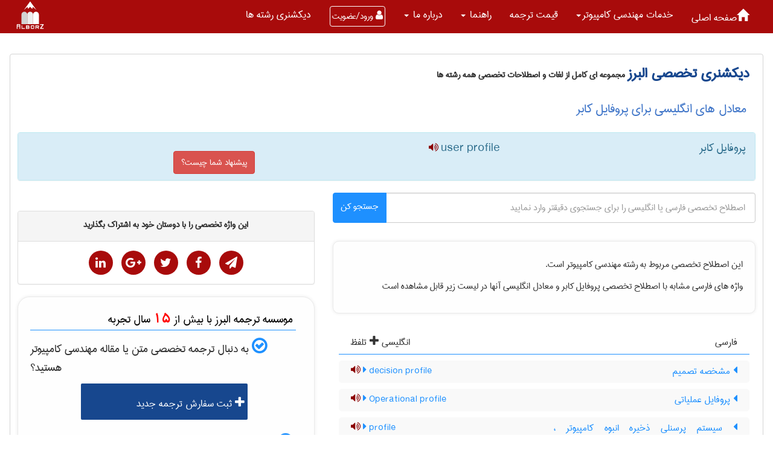

--- FILE ---
content_type: text/html; charset=utf-8
request_url: https://www.ir-translate.com/PU/Dictionary/WordPage.aspx?fid=123403
body_size: 41913
content:


<!DOCTYPE html>

<html xmlns="http://www.w3.org/1999/xhtml">
<head>
    <script type="text/javascript">

        var _gaq = _gaq || [];
        _gaq.push(['_setAccount', 'UA-36585574-1']);
        _gaq.push(['_trackPageview']);

        (function () {
            var ga = document.createElement('script'); ga.type = 'text/javascript'; ga.async = true;
            ga.src = ('https:' == document.location.protocol ? 'https://ssl' : 'http://www') + '.google-analytics.com/ga.js';
            var s = document.getElementsByTagName('script')[0]; s.parentNode.insertBefore(ga, s);
        })();

    </script>
    
    <title>
	 دیکشنری تخصصی | معادل انگلیسی  پروفایل کابر  | ترجمه البرز
</title>

<meta charset="UTF-8" /><meta name="viewport" content="user-scalable=no, width=device-width, initial-scale=1, maximum-scale=1" /><link rel="shortcut icon" href="../../Styles/BlueGray/new_title_logo.png" type="image/x-icon" /><link href="/new-face/assets/components/bootstrap-rtl/css/bootstrap-rtl.min.css" rel="stylesheet" /><link href="/new-face/assets/components/font-awsome/font-awesome.min.css" rel="stylesheet" /><link href="/new-face/styles/home3/main.min.css" rel="stylesheet" type="text/css" /><meta name="description" content="پروفایل کابر : user profile" /><meta name="keywords" content="معادل انگلیسی  پروفایل کابر ،  معنی پروفایل کابر به انگلیسی  ،  معادل پروفایل کابر به انگلیسی " /><meta name="og:title" content="معادل های انگلیسی برای پروفایل کابر" /><meta name="og:type" content="word" /><meta name="og:url" content="https://www.ir-translate.com/PU/Dictionary/WordPage.aspx?fid=123403" /><meta name="og:image" content="http://www.barsadic.com/gif/rsz_1barsad.png" /><meta name="og:description" content="پروفایل کابر : user profile" /></head>
<body  class="cherry-theme" data-spy="scroll" data-target=".navbar" data-offset="50">
  
    <form name="aspnetForm" method="post" action="./WordPage.aspx?fid=123403" onsubmit="javascript:return WebForm_OnSubmit();" id="aspnetForm">
<div>
<input type="hidden" name="__EVENTTARGET" id="__EVENTTARGET" value="" />
<input type="hidden" name="__EVENTARGUMENT" id="__EVENTARGUMENT" value="" />
<input type="hidden" name="__VIEWSTATE" id="__VIEWSTATE" value="/[base64]/[base64]/ZhyDaqdmG2YbYr9mHINin2LIg2LHYp9uM2KfZhtmHINiMINmF2LXYsdmBINqp2YbZhtiv2Ycg2Iwg2KfYs9iq2YHYp9iv2Ycg2qnZhtmG2K/ZhyDYjCDaqdin2LHYqNmO2LEgBjE0MjczOAR1c2VyD3NwZWFrKCJ1c2VyIiApO2QCDw9kFgJmDxUFBjE3ODY2M+QGW9it2LPYpyDYqCDaqdin2LHYqNixXQ0K2K/YsSDYs9uM2LPYqtmFINqp2KfZhdm+24zZiNiq2LHbjCDYrdmB2KfYuNiqINi02K/[base64]/[base64]/[base64]/Yp9ix2K8g2LHYpyDZhtuM2LIg2K/[base64]/[base64]/[base64]/bjCDaqdmHINiq2YjYs9i3INin2LPYqtmB2KfYr9mHINqp2YbZhtiv2Ycg2KrYudix24zZgSDYtNiv2Ycg2KfYs9iqINiMINi52YXZhNqp2LHYr9uMINqp2Ycg2KrZiNiz2Lcg2KfYs9iq2YHYp9iv2Ycg2qnZhtmG2K/ZhyDYqti52LHbjNmBINi02K/ZhyANCtin2LPYqiAGMTQyNzUwFXVzZXIgZGVmaW5lZCBmdW5jdGlvbiBzcGVhaygidXNlciBkZWZpbmVkIGZ1bmN0aW9uIiApO2QCIQ9kFgJmDxUFBjE0Mjc1Mz/aqdmE24zYryDYqti52LHbjNmBINi02K/ZhyDYqtmI2LPYtyDYp9iz2KrZgdin2K/[base64]/ZhyDYmyDYp9ix2KrYqNin2Lcg2K/ZiNiz2KrYp9mG2Ycg2KjYpyDYp9iz2KrZgdin2K/ZhyDaqdmG2YbYr9mH2Jsg2LPbjNiz2KrZhSDZhdit2KfYs9io2KfYqtuMINqp2Ycg2KfZhdqp2KfZhtin2Kog2YTYp9iy2YUg2KjYsdin24wg2KrZiNin2YbYp9uM24wg2YfYpyDZiCDZhdit2K/[base64]/ZhyDYjCDYp9ix2KrYqNin2Lcg2K/ZiNiz2KrYp9mG2Ycg2KjYpyDYp9iz2KrZgdin2K/[base64]/ZhyDaqdmG2YbYr9mHIA0K2KfYsdiq2KjYp9i3INiv2YjYs9iq2KfZhtmHINio2Kcg2KfYs9iq2YHYp9iv2Ycg2qnZhtmG2K/ZhyANCtiz24zYs9iq2YUg2YXYrdin2LPYqNin2KrbjCDaqdmHINin2YXaqdin2YbYp9iqINmE2KfYstmFINio2LHYp9uMDQrYqtmI2KfZhtin24zbjCDZh9inINmIINmF2K3Yr9mI2K/[base64]/bjNix24wg2K/ZhNin2YTYqiDZhduMINqp2YbYryAg2qnYp9ix2KjYsdm+2LPZhtivINmI24zamNqv24wg2YbYsdmFINin2YHYstin2LEg24zYpyDYs9iu2Kog2KfZgdiy2KfYsduMINqp2Ycg2qnYp9ixINqp2LHYr9mGINio2Kcg2KLZhiDbjNin2K/ar9uM2LHbjCDYp9iz2KrZgdin2K/[base64]/YsdmI2Ycg2KfYs9iq2YHYp9iv2Ycg2qnZhtmG2K/ZhyDYjCDar9ix2YjZhyDaqdin2LHYqNix2KfZhiDYjCDYp9mG2K3ZhdmGINqp2KfYsdio2LHYp9mGINqv2LHZiNmH24wg2KfYsiDaqdiz2KfZhtuMINqp2Ycg2LnZhNin2YLZhyDZhdi02KrYsdqp24wg2K/[base64]/YsSDYtdmB2K3ZhyDaqdmE24zYryDZiNin2LHYryDaqdix2K/ZhyDZiCDYqNix2YbYp9mF2Ycg2YbbjNiyINio2Kcg2LnZhdmE2qnYsdivINiu2KfYtduMINio2Ycg2KLZhtmH2Kcg2b7Yp9iz2K4g2K/[base64]/bjNix2YbYryDYjCDYqNmHINix2KfYqNi3INmF2LLYqNmI2LEg2Iwg2LHYp9io2Lcg2q/YstuM2YbYtNuMINqv2YHYqtmHINmF24wg2LTZiNivICDYqNix2YbYp9mF2Ycg2KfbjCDaqdmHINin2LfZhNin2LnYp9iqINix2Kcg2KjZhyDYt9mI2LEg2q/Ysdin2YHbjNqp24wg2YbYtNin2YYg2K/Yp9iv2Ycg2Ygg2KjYsdin24wg2KjYsdmC2LHYp9ix24wg2LHYp9io2LfZhyDYqNinINqp2KfYsdio2LEg2KjZhyDbjNqpINmI2LPbjNmE2Ycg2KfYtNin2LHZhyDYp9uMINmG24zYp9iyINiv2KfYtNiq2Ycg2KjYp9i02K8g2Iwg2q/Zgdiq2Ycg2YXbjCDYtNmI2K8g2qnZhyDbjNqpINix2KfYqNi3INqv2LHYp9mB24zaqduMINqp2KfYsdio2LEg2K/[base64]/Zh9inINin2LHYp9im2Ycg2K/[base64]/[base64]/[base64]/[base64]/[base64]/[base64]/ZhyDYjCDYqNix2YbYp9mF2Ycg2KfYs9iq2YHYp9iv2Ycg2qnZhtmG2K/[base64]/[base64]/ZhyDZgdix2LPYqtmG2K/ZhyDZh9mF2LLZhdin2YYNCtis2YfYp9mG24wpINmI2KfYrdiv24wg2KfYs9iqINqp2Ycg2YXYudmF2YjZhNinINin2LIg24zaqSDZhdiv2KfYsSDZhdis2KrZhdi5INiq2LTaqduM2YQNCti02K/[base64]/Zh9in24wg2YHYsdiz2KrZhtiv2Ycg2Ygg2q/[base64]/ZhyDYjCDZhdiu2KfYqNix2Ycg2K/[base64]/YsSDYsdi02KrZhyDYr9in2K/ZhyDZh9inINis2KfbjCDYr9in2K/ZhyDYtNmI2YbYryAg2K/YsSDYp9ix2KrYqNin2LfYp9iqDQrZh9mF2LLZhdin2YYg2Iwg2K/ZiCDaqdin2YbYp9mEINin2LHYqtio2KfYt9in2KrbjCDYqNuM2YYg2YHYsdiz2KrZhtiv2Ycg2Ygg2q/bjNix2YbYr9mHINmE2KfYstmFDQrYp9iz2KogINmF2YLYp9uM2LPZhyDaqdmG24zYryDYqNinIOKAjiAgVUFSVCAGMTc4NjY5CnVzZXIgc3RhdGUVc3BlYWsoInVzZXIgc3RhdGUiICk7ZAJJD2QWAmYPFQUFNTM5OTUi2K/[base64]/ZiNuMINix2YbaryDYjCDar9iy24zZhtmHINmH2Kcg24wg2YXYp9mI2LMg2Iwg2q/[base64]/bjCDYqti52LHbjNmBINi02K/ZhyDYqNix2KfbjCDZvtmG2KzYsdmHIFdpbmRvd3MgZXhwbG9yZXIgNS0g2b7Yp9ix2KfZhdiq2LHZh9in24wg2KrYuduM24zZhiDYtNiv2Ycg2KjYsdin24wgQWNjZXNzb3JpZXMg2YjbjNmG2K/ZiNiyIDYtINin2KrYtdin2YTYp9iqINi02KjaqdmHINmIINqp2YTZhdin2Kog2LHZhdiyINmH2LEg2LLZhdin2YYg2qnZhyDYp9iyINmI24zZhtiv2YjYsiDYrtin2LHYrCDZhduMINi02YjbjNivINiz24zYs9iq2YUg2qnZvtuMINm+2LTYqtuM2KjYp9mGINis2K/[base64]/[base64]/ZhyDYqtmI2LPYt9mQINqp2KfYsdio2LEGMTcwMTM0DHVzZXItZGVmaW5lZBdzcGVhaygidXNlci1kZWZpbmVkIiApO2QCTw9kFgJmDxUFBjE3ODY3MrADW9mG2YjYuSDYr9in2K/ZhyDYp9uMINiq2LnYsduM2YEg2LTYr9mHXQ0K24zaqSDZhtmI2Lkg2K/Yp9iv2Ycg2KfbjCDaqdmHINiv2LEg2KjYsdmG2KfZhdmHINiq2LnYsduM2YEg2YXbjNi02YjYryDZiCDZhdi52YXZiNmE2KcNCtiq2LHaqduM2KjbjCDYp9iyINin2YbZiNin2Lkg2K/Yp9iv2Ycg2YfYp9uMINiq2LnYsduM2YEg2LTYr9mHINio2Ycg2YjYs9uM2YTZhyDYstio2KfZhg0K2KjYsdmG2KfZhdmHINmG2YjbjNiz24wg2KfYs9iqINqp2Ycg2KfYutmE2Kgg2KjYsdin24wg2KrZh9uM2Ycg2LPYp9iu2KrYp9ix2YfYp9uMIA0K2K/Yp9iv2Ycg2KfbjCDZhdmI2LHYryDYp9iz2KrZgdin2K/ZhyDZgtix2KfYsSDZhduM2q/[base64]/[base64]/YsSDYr9mI2LHYp9mG24wg2qnZhyDaqdin2YXZvtuM2YjYqtix2YfYpyDYsdinINmB2YLYtyDYotmF2KfYsdqv2LHYp9mGINio2Ycg2qnYp9ixINmF24wg2KjYsdiv2YbYryDYjCDYqtmI2KzZhyDahtmG2K/Yp9mG24wg2KjZhyDYs9mH2YjZhNiqINin2LPYqtmB2KfYr9mHINin2LIg2KjYsdmG2KfZhdmHINmH2Kcg2YbZhduMINi02K8gINin2YXYpyDZiNmC2KrbjCDYp9iz2KrZgdin2K/ZhyDYp9iyINqp2KfZhdm+24zZiNiq2LHZh9inINix2KfYs9isINi02K8g2Iwg2YbZiNi02KrZhiDYqNix2YbYp9mF2Ycg2YfYp9uM24wg2KfZh9mF24zYqiDZvtuM2K/[base64]/[base64]/bjNqv2LEg2KjYsdmG2KfZhdmHINmH2KfbjCDYotiz2KfZhiDYp9iz2KogICDYp9mF2Kcg2K/YsSDZhdis2YXZiNi5INin24zZhiDYqNix2YbYp9mF2Ycg2YfYpyDZhtio2KfbjNivINm+24zYp9mF2YfYp9uMINiq2YjYttuM2K3bjCDYstuM2KfYr9uMINio2LEg2LHZiNuMINi12YHYrdmHINmG2YXYp9uM2LQg2K/[base64]/[base64]/Zh+KAjNqp2YbZhtiv2Ycg2q/[base64]/[base64]////8PZAITD2QWDgIDDw8WAh8BBR3ZhdmH2YbYr9iz24wg2YPYp9mF2b7ZitmI2KrYsWRkAgUPFgIfAwVGaHR0cHM6Ly93d3cuaXItdHJhbnNsYXRlLmNvbS91c2VyL3JlZ2lzdGVyX3RyYW5zbGF0aW9uX29yZGVyLmFzcHg/Zj0xNGQCBw8PFgIfAQUd2YXZh9mG2K/[base64]/[base64]/////D2QFLmN0bDAwJFVDX0ZpZWxkc19MaXN0MV9wZXplc2hraSREYXRhTGlzdF9GaWVsZHMPFCsADmRkZGRkZGQ8KwAHAAIHZGRkZgL/////[base64]////8PZAUqY3RsMDAkVUNfRmllbGRzX0xpc3RfZmFubmkkRGF0YUxpc3RfRmllbGRzDxQrAA5kZGRkZGRkPCsAFQACFWRkZGYC/////w9kBS9jdGwwMCRVQ19GaWVsZHNfTGlzdF9LZXNoYXZhcnppJERhdGFMaXN0X0ZpZWxkcw8UKwAOZGRkZGRkZBQrAAJkZAICZGRkZgL/////D2QFLWN0bDAwJFVDX0ZpZWxkc19MaXN0X29sb21QYXllJERhdGFMaXN0X0ZpZWxkcw8UKwAOZGRkZGRkZDwrAAgAAghkZGRmAv////8PZHTEhZFf1uwInT/05Qne8qth7Aozie71eGW+gCwAbgyp" />
</div>

<script type="text/javascript">
//<![CDATA[
var theForm = document.forms['aspnetForm'];
if (!theForm) {
    theForm = document.aspnetForm;
}
function __doPostBack(eventTarget, eventArgument) {
    if (!theForm.onsubmit || (theForm.onsubmit() != false)) {
        theForm.__EVENTTARGET.value = eventTarget;
        theForm.__EVENTARGUMENT.value = eventArgument;
        theForm.submit();
    }
}
//]]>
</script>


<script src="/WebResource.axd?d=6CrE8xjkBkp7MBDl8QdAcknpznXcltRPn2YJVks8cY2QDXyflMZwvwRpq0neHCGW3Wk8FZi33gmWkXVkX7jN9r2FkwqEDIF5pkqu0zW3JtA1&amp;t=637454196340000000" type="text/javascript"></script>


<script src="/WebResource.axd?d=nN196ZuKwrviOJXc8kTIFt-cIMWUnl8j6C9f3oiv7uSrF-Sj-An6WlJdoknk8N6QVhuBn3FFdABs20QkEgzggjPv_97ASO-IXG3wbOtC2wM1&amp;t=637454196340000000" type="text/javascript"></script>
<script type="text/javascript">
//<![CDATA[
function WebForm_OnSubmit() {
if (typeof(ValidatorOnSubmit) == "function" && ValidatorOnSubmit() == false) return false;
return true;
}
//]]>
</script>

<div>

	<input type="hidden" name="__VIEWSTATEGENERATOR" id="__VIEWSTATEGENERATOR" value="4E57F262" />
	<input type="hidden" name="__EVENTVALIDATION" id="__EVENTVALIDATION" value="/wEdAAvDSodsp/0xPSAvvAXOFrpPMmEuBtgF804XS43Cr2oC4jifQCqgwHh7pttbD0A/qOYvJ2WFV2rpH3EkoCaQd6C0OYEyK0huxRuXFgcs08HVSUcJZdQknhVLE2HmHofN1iWwTqcTH+Ylgep1Hg/HkVJd//IAwPYnicNJutKktZUTRGdWsOkYU028ppmoBxm8cXGwx7pcwx0T6K1NP6yRe5m/8TvYVl/b8LZUckZtj1ihzPM40vaxJcxaRQLpxSCSleN163PJjr1/gkCiOA89FMWY" />
</div>
       
       
        <nav id="main-menu" class="navbar navbar-default navbar-inverse   navbar-fixed-top">
            <div class="container-fluid">
             
                <div class="navbar-header">
                    <button type="button" class="navbar-toggle collapsed" data-toggle="collapse" data-target="#bs-example-navbar-collapse-1" aria-expanded="false">
                        <span class="sr-only"></span>
                        <span class="icon-bar"></span>
                        <span class="icon-bar"></span>
                        <span class="icon-bar"></span>
                    </button>
                    <a href="#" class="navbar-brand">
                                             <img alt="ترجمه تخصصی البرز" height="50" src="/new-face/img/LogoSVG.svg" />
                    </a>
                </div>
                <div class="collapse navbar-collapse" id="bs-example-navbar-collapse-1">
                    <ul class="nav navbar-nav">
                        <li></li>
                        <li class="dropdown">
                            <a href="https://www.ir-translate.com/"><span class="glyphicon glyphicon-home" aria-hidden="true"></span>صفحه اصلی</a>
                        </li>

                        <li class="dropdown">
                            <a href="#" class="dropdown-toggle" data-toggle="dropdown" role="button" aria-haspopup="true" aria-expanded="false">
                                <span id="ctl00_Label_serviceHead"> خدمات مهندسی كامپيوتر</span><span class="caret"></span></a>
                            <ul class="dropdown-menu">
                                <li>
                                    <a id="ctl00_HyperLink_tarjomeTakhasosi" href="../Fields.aspx?id=34">ترجمه تخصصی مهندسی كامپيوتر</a>
                                </li>
                                <li>
                                    <a id="ctl00_HyperLink_TarjomehMaghaleh" href="../Fields.aspx?id=35">ترجمه مقاله مهندسی كامپيوتر</a>
                                </li>
                                <li>
                                    <a id="ctl00_HyperLink_TarjomehKetab" href="../spages.aspx?id=4"> ترجمه کتاب   </a>
                                </li>
                                <li>
                                    <a id="ctl00_HyperLink_TarjomeCatalog" href="../spages.aspx?id=9"> ترجمه کاتالوگ   </a>
                                </li>
                                <li>
                                    <a id="ctl00_HyperLink9" href="../spages.aspx?id=6"> ترجمه فوری   </a>
                                </li>
                                <li>
                                    <a id="ctl00_HyperLink4" href="../spages.aspx?id=3"> ترجمه فیلم   </a>
                                </li>
                                <li role="separator" class="divider"></li>
                                <li>
                                    <a id="ctl00_HyperLink_EditMagale" href="../Fields.aspx?id=36">ویرایش مقاله مهندسی كامپيوتر</a>

                                </li>
                                   <li>
                                    <a id="ctl00_HyperLink15" href="https://www.ir-translate.com/PU/spages.aspx?id=14">بررسی سرقت ادبی </a>

                                </li>
                                  <li>
                                    <a id="ctl00_HyperLink1" href="../pages.aspx?id=33">تنظیم مقاله </a>

                                </li>
                                     <li>
                                    <a id="ctl00_HyperLink321" href="https://www.ir-translate.com/PU/pages.aspx?id=32">گواهی نیتیو </a>

                                </li>
                                <li>
                                    <a id="ctl00_HyperLink_Parafriz" href="../spages.aspx?id=8">پارافریز مقاله </a>

                                </li>
                                <li role="separator" class="divider"></li>
                                <li>
                                    <a id="ctl00_HyperLink111" href="../pages.aspx?id=31">تولید محتوا </a>

                                </li>
                                <li>
                                    <a id="ctl00_HyperLink_TranslatedPaper" class="LinkBTN" href="../Fields.aspx?id=169">مقاله ترجمه شده مهندسی کامپیوتر</a>

                                </li>

                                <li role="separator" class="divider"></li>
                                <li>
                                    <a id="ctl00_HyperLink_dictionary" class="LinkBTN" href="DictionaryPage.aspx?field=14"> دیکشنری تخصصی مهندسی كامپيوتر</a>
                                </li>
                            </ul>

                        </li>
                        <li class="dropdown">
                            <a href="https://www.ir-translate.com/PU/pages.aspx?id=10" aria-expanded="false">قیمت ترجمه  </a>

                        </li>
                        <li class="dropdown">
                            <a href="#" class="dropdown-toggle" data-toggle="dropdown" role="button" aria-haspopup="true" aria-expanded="false">راهنما <span class="caret"></span></a>
                            <ul class="dropdown-menu">
                                <li>
                                    <a id="ctl00_HyperLink17" href="../pages.aspx?id=1">نحوه ثبت سفارش ترجمه</a>
                                </li>
                                <li>

                                    <a id="ctl00_HyperLink19" href="../pages.aspx?id=4">نحوه ثبت سفارش ویرایش مقاله </a>

                                </li>
                                <li>
                                    <a id="ctl00_HyperLink20" href="../Ticket.aspx">   ارسال و پیگیری درخواست پشتیبانی</a>
                                </li>
                                <li>
                                    <a id="ctl00_HyperLink26" href="../Discounthelp.aspx">تخفیف های ترجمه</a>


                                </li>








                            </ul>
                        </li>

                        <li class="dropdown">
                            <a href="#" class="dropdown-toggle" data-toggle="dropdown" role="button" aria-haspopup="true" aria-expanded="false">درباره ما <span class="caret"></span></a>
                            <ul class="dropdown-menu">
                                   <li><a href="/PU/pages.aspx?id=7">سوابق موسسه ترجمه البرز</a></li>
                                <li><a href="/PU/ContactUS.aspx">تماس با ترجمه البرز</a></li>
                                <li>
                                    <a href="/PU/weblog/Default.aspx" aria-expanded="false">وبلاگ البرز  </a>

                                </li>
                                <li>
                                    <a id="ctl00_HyperLink1455" href="../pages.aspx?id=30">ضمانت و گارانتی خدمات</a>
                                </li>
                                <li>
                                    <a id="ctl00_HyperLink27" class="sideLink" href="../pages.aspx?id=26">  

            حق مالکیت معنوی سفارشات</a>
                                </li>
                                <li role="separator" class="divider"></li>
                                <li>
                                    <a id="ctl00_HyperLink_emp" href="../Employee.aspx?job_id=1">دعوت به همکاری</a></li>
                            </ul>
                        </li>
                        
                                <li class="dropdown hidden-xs">
                                    <a id="ctl00_LoginView2_logreg1" data-toggle="modal" data-target="#LoginModal" class="btn btnFont ">
                                        <span class="menuBTN">
                                            <i class="fa fa-user"></i>
                                            ورود/عضویت

                         
                                        </span>
                                    </a>

                                </li>

                            
                        <li class="dropdown  hidden-lg hidden-md ">
                            <span id="ctl00_Label_user_Full_name2" class="lbl"></span>

                        </li>
                        <li class="dropdown  hidden-lg hidden-md ">

                            <a id="ctl00_LoginStatus2" href="javascript:__doPostBack(&#39;ctl00$LoginStatus2$ctl02&#39;,&#39;&#39;)"></a>


                        </li>
                        <li class="dropdown">
                            <a href="#fieldDics" aria-expanded="false">دیکشنری رشته ها  </a>

                        </li>
                    </ul>
                          <img alt="موسسه ترجمه البرز"  style="padding:2px;" class="pull-left hidden-xs"  height="50"  src="/new-face/img/logoSVG.svg" />
               
              
                </div>
                <!-- /.navbar-collapse -->

                <div class="hidden-lg hidden-md hidden-sm visible-xs-inline-block alter-login">
                    <div class="login-btn-container">
                        <a id="ctl00_logreg3" data-toggle="modal" data-target="#LoginModal" class="btn">
                            <span>ورود/عضویت</span>
                            <i class="fa fa-user"></i>
                        </a>
                        
                    </div>
                </div>
            </div>
            <!-- /.container-fluid -->
        </nav>


        <div class="container-fluid">
                     <div class="MyVerticalMarginTop40 ">

                             </div>
            <div class="body-content">
                <div class="row">
                             <div class="MyVerticalMarginTop48 ">

                             </div>
                    <div class="col-md-12  ">
                        <div class="main-body-content">
                                  
                        <div id="ctl00_Panel_default">
	

                            <span id="ctl00_Label_title" class="headertitle2">دیکشنری تخصصی البرز</span>



                            <label class="headersub">

                                <span id="ctl00_Label1_Label_ReputeYears" class="headersub">مجموعه ای کامل از لغات و اصطلاحات تخصصی همه رشته ها</span>

                            </label>

                        
</div>

                            
             <h1 class="headDicFieldwordPage">
                 <span id="ctl00_bodyPlaceholder_Label_title">معادل های انگلیسی برای پروفایل کابر</span>
             </h1>
    <div id="ctl00_bodyPlaceholder_DIV_f2e">

  
 
         
       <div class="panel-group">
  <div class="panel  panel-info ">
    <div class="panel-heading ">
        <div class="row">
                  <div class="col-md-4 col-sm-4 text-justify">
                         
 
          <span id="ctl00_bodyPlaceholder_Label_fa" class="labelSansText20">پروفایل کابر</span>
                         
                      
                    </div>
                     <div class="col-md-4  col-sm-4 text-right">
   <span id="ctl00_bodyPlaceholder_Label_en" class="labelSansText20">user profile</span>
                           <a   title="تلفظ" class="TTS" onclick='speak("user profile" );'
                          
                             
                             >
              <i class="fa fa-volume-up " aria-hidden="true"></i>
</a>
  
                    </div>
                      
                     <div class="col-md-4  col-sm-4 text-right MyVerticalMarginTop20">
                            <a data-toggle="collapse" class="btn btn-danger labelSansText17" href="#collapse1">پیشنهاد شما چیست؟</a>
                         </div>
            </div>
    </div>
    <div id="collapse1" class="panel-collapse collapse">
      <div class="panel-body">
           <div id="ctl00_bodyPlaceholder_Div_offer" class="row">
                    <div class="col-lg-8 mx-auto MyRtl text-right">
                       
                        <div class="control-group">
                            <div class="form-group floating-label-form-group controls">
                                <label>نام شما(اختیاری)</label>
                              
                                <input name="ctl00$bodyPlaceholder$TextBox_name" type="text" id="ctl00_bodyPlaceholder_TextBox_name" placeholder="نام شما(اختیاری)" class="form-control" />
                            </div>
                        </div>
                        <div class="control-group">
                            <div class="form-group floating-label-form-group controls">
                                <label>ایمیل شما(اختیاری)</label>
                     
                             
                                   <input name="ctl00$bodyPlaceholder$TextBox_email" type="text" id="ctl00_bodyPlaceholder_TextBox_email" class="form-control" placeholder=" ایمیل شما(اختیاری)" />
                                        <span id="ctl00_bodyPlaceholder_RegularExpressionValidator1" class="MyValidationMessage" style="color:Red;display:none;">ایمیل وارد شده صحیح نیست</span>  
                            </div>
                        </div>
                        
                        <div class="control-group">
                            <div class="form-group floating-label-form-group controls">
                           <label class="labelSansText18">اصلاحیه یا پیشنهاد شما: مانند پیشنهاد معنی جدید، رفع اشکال تایپی و املایی</label>
                        
                                <textarea name="ctl00$bodyPlaceholder$TextBox_OfferDescription" rows="2" cols="20" id="ctl00_bodyPlaceholder_TextBox_OfferDescription" class="form-control labelSansText18" placeholder="پیشنهادات خود جهت بهبود معنی این واژه را در این قسمت وارد نمایید" style="height:100px;">
</textarea>
                              <span id="ctl00_bodyPlaceholder_RequiredFieldValidator7" class="MyValidationMessage" style="color:Red;display:none;">متن اصلاحیه یا پیشنهاد را وارد نمایید</span>
                            </div>
                        </div>

                        <div id="success"></div>
                        <div class="form-group">
                   
                            <input type="submit" name="ctl00$bodyPlaceholder$Button_setOffer" value="ثبت اصلاحیه یا پیشنهاد" onclick="javascript:WebForm_DoPostBackWithOptions(new WebForm_PostBackOptions(&quot;ctl00$bodyPlaceholder$Button_setOffer&quot;, &quot;&quot;, true, &quot;offer&quot;, &quot;&quot;, false, false))" id="ctl00_bodyPlaceholder_Button_setOffer" class="btn btn-success btn-lg mousePointer" />
                        </div>

                    </div>
                </div>
      
      </div> 
        
    </div>
           
  </div>
</div> 
        <div class="row divBorder">
 <div class="col-sm-7 text-right"> 
        
              <div class="search-box-body column-body">
                        <div class="search-box-container">

                            <div id="ctl00_bodyPlaceholder_SearchBox_Panel2" onkeypress="javascript:return WebForm_FireDefaultButton(event, &#39;ctl00_bodyPlaceholder_SearchBox_lButton_search&#39;)">
	
                              
                                  <div class="input-group MyRtl">
 <input name="ctl00$bodyPlaceholder$SearchBox$TextBox_search_item" type="text" maxlength="500" id="ctl00_bodyPlaceholder_SearchBox_TextBox_search_item" class="form-control txt labelSansText18 search-textbox" placeholder=" اصطلاح تخصصی فارسی یا انگلیسی را برای جستجوی دقیقتر وارد نمایید" style="height:50px;" />
<div class="input-group-btn">
     <a id="ctl00_bodyPlaceholder_SearchBox_lButton_search" class="btn btn-info DicSearchBTN" href="javascript:__doPostBack(&#39;ctl00$bodyPlaceholder$SearchBox$lButton_search&#39;,&#39;&#39;)">
                       جستجو کن
                    </a>
     
</div>
</div>
                            
</div>
                           
                        </div>
                </div>
          <div class="panel panel-default ShadowBackGroundwordpage labelSansText18">
              این اصطلاح تخصصی مربوط به رشته  
          <span id="ctl00_bodyPlaceholder_Label_field">مهندسی كامپيوتر</span>
          است.
    <div id="ctl00_bodyPlaceholder_faHeader" class="pageH12">
واژه های فارسی مشابه
                  با اصطلاح تخصصی
                  <span id="ctl00_bodyPlaceholder_Label_Similar_header">پروفایل کابر</span>
        و معادل انگلیسی آنها در لیست زیر قابل مشاهده است
          </div> 
              </div>
        
     
                  <div class="row SearchResaultHeader">
             
                  <div class="col-md-6  col-sm-6 text-right">
                             <span class="labelSansText19">
                          فارسی
                                 </span>
                    </div>
                          
                  <div class="col-md-6  col-sm-6 text-left">
                        <span class="labelSansText19">
   انگلیسی
                            <i class="fa fa-plus " aria-hidden="true"></i>
                             تلفظ
                                

                        </span>
                      
                    </div>
                     
                </div>
                    
                
                       <div class="row SearchResaultSeperator">
                    <div class="col-md-6 col-sm-6 text-justify">
                        <span class="labelSansText19">
                              <a class="wordLink" href="/PU/Dictionary/WordPage.aspx?fid=66457">
                        <i class="fa fa-caret-left" aria-hidden="true"></i>

                         مشخصه تصمیم</a>
  
                        </span>
                      
                    </div>
                     <div class="col-md-6  col-sm-6 text-left">
                            <span class="labelSansText17">
                                 <a class="wordLink" href="/PU/Dictionary/WordPage.aspx?eid=66457">
          

                         decision profile
              <i class="fa fa-caret-right" aria-hidden="true"></i>

                                 </a>
                        
                                 </span>
                            <a   title="تلفظ" class="TTS" onclick='speak("decision profile" );'
                          
                             
                             >
              <i class="fa fa-volume-up   " aria-hidden="true"></i>
</a>
                          
                    </div>
                      
                     
                </div>
                
                 <div class="DivSeparator"></div>
                
                       <div class="row SearchResaultSeperator">
                    <div class="col-md-6 col-sm-6 text-justify">
                        <span class="labelSansText19">
                              <a class="wordLink" href="/PU/Dictionary/WordPage.aspx?fid=28783">
                        <i class="fa fa-caret-left" aria-hidden="true"></i>

                         پروفایل عملیاتی</a>
  
                        </span>
                      
                    </div>
                     <div class="col-md-6  col-sm-6 text-left">
                            <span class="labelSansText17">
                                 <a class="wordLink" href="/PU/Dictionary/WordPage.aspx?eid=28783">
          

                         Operational profile
              <i class="fa fa-caret-right" aria-hidden="true"></i>

                                 </a>
                        
                                 </span>
                            <a   title="تلفظ" class="TTS" onclick='speak("Operational profile" );'
                          
                             
                             >
              <i class="fa fa-volume-up   " aria-hidden="true"></i>
</a>
                          
                    </div>
                      
                     
                </div>
                
                 <div class="DivSeparator"></div>
                
                       <div class="row SearchResaultSeperator">
                    <div class="col-md-6 col-sm-6 text-justify">
                        <span class="labelSansText19">
                              <a class="wordLink" href="/PU/Dictionary/WordPage.aspx?fid=139084">
                        <i class="fa fa-caret-left" aria-hidden="true"></i>

                         سیستم پرسنلی ذخیره انبوه کامپیوتر ، Programmed Functional Indices for Laboratory Evaluation ، نما -   فایلی از اطلاعات ذخیره شده که نشان می دهد کاربر چگونه می خواهد چیزی به طور عادی انجام شود ، نیمرخ </a>
  
                        </span>
                      
                    </div>
                     <div class="col-md-6  col-sm-6 text-left">
                            <span class="labelSansText17">
                                 <a class="wordLink" href="/PU/Dictionary/WordPage.aspx?eid=139084">
          

                         profile
              <i class="fa fa-caret-right" aria-hidden="true"></i>

                                 </a>
                        
                                 </span>
                            <a   title="تلفظ" class="TTS" onclick='speak("profile" );'
                          
                             
                             >
              <i class="fa fa-volume-up   " aria-hidden="true"></i>
</a>
                          
                    </div>
                      
                     
                </div>
                
                 <div class="DivSeparator"></div>
                
                       <div class="row SearchResaultSeperator">
                    <div class="col-md-6 col-sm-6 text-justify">
                        <span class="labelSansText19">
                              <a class="wordLink" href="/PU/Dictionary/WordPage.aspx?fid=29182">
                        <i class="fa fa-caret-left" aria-hidden="true"></i>

                         پروفایل اسکن</a>
  
                        </span>
                      
                    </div>
                     <div class="col-md-6  col-sm-6 text-left">
                            <span class="labelSansText17">
                                 <a class="wordLink" href="/PU/Dictionary/WordPage.aspx?eid=29182">
          

                         Scanning Profile
              <i class="fa fa-caret-right" aria-hidden="true"></i>

                                 </a>
                        
                                 </span>
                            <a   title="تلفظ" class="TTS" onclick='speak("Scanning Profile" );'
                          
                             
                             >
              <i class="fa fa-volume-up   " aria-hidden="true"></i>
</a>
                          
                    </div>
                      
                     
                </div>
                
                 <div class="DivSeparator"></div>
                
                       <div class="row SearchResaultSeperator">
                    <div class="col-md-6 col-sm-6 text-justify">
                        <span class="labelSansText19">
                              <a class="wordLink" href="/PU/Dictionary/WordPage.aspx?fid=38077">
                        <i class="fa fa-caret-left" aria-hidden="true"></i>

                         پروفایل انرژی هوشمند</a>
  
                        </span>
                      
                    </div>
                     <div class="col-md-6  col-sm-6 text-left">
                            <span class="labelSansText17">
                                 <a class="wordLink" href="/PU/Dictionary/WordPage.aspx?eid=38077">
          

                         Smart Energy Profile
              <i class="fa fa-caret-right" aria-hidden="true"></i>

                                 </a>
                        
                                 </span>
                            <a   title="تلفظ" class="TTS" onclick='speak("Smart Energy Profile" );'
                          
                             
                             >
              <i class="fa fa-volume-up   " aria-hidden="true"></i>
</a>
                          
                    </div>
                      
                     
                </div>
                
                 <div class="DivSeparator"></div>
                
                       <div class="row SearchResaultSeperator">
                    <div class="col-md-6 col-sm-6 text-justify">
                        <span class="labelSansText19">
                              <a class="wordLink" href="/PU/Dictionary/WordPage.aspx?fid=120217">
                        <i class="fa fa-caret-left" aria-hidden="true"></i>

                         پروفایل حفاظت از سیستم</a>
  
                        </span>
                      
                    </div>
                     <div class="col-md-6  col-sm-6 text-left">
                            <span class="labelSansText17">
                                 <a class="wordLink" href="/PU/Dictionary/WordPage.aspx?eid=120217">
          

                         system protection profile
              <i class="fa fa-caret-right" aria-hidden="true"></i>

                                 </a>
                        
                                 </span>
                            <a   title="تلفظ" class="TTS" onclick='speak("system protection profile" );'
                          
                             
                             >
              <i class="fa fa-volume-up   " aria-hidden="true"></i>
</a>
                          
                    </div>
                      
                     
                </div>
                
                 <div class="DivSeparator"></div>
                
                       <div class="row SearchResaultSeperator">
                    <div class="col-md-6 col-sm-6 text-justify">
                        <span class="labelSansText19">
                              <a class="wordLink" href="/PU/Dictionary/WordPage.aspx?fid=142738">
                        <i class="fa fa-caret-left" aria-hidden="true"></i>

                         استفاده کننده ؛ کاربر ، هر فردی که امکان دستیابی به سیستم کامپیوتری یا شبکه را دارد  کاربر استفاده کننده از رایانه ، مصرف کننده ، استفاده کننده ، کاربَر </a>
  
                        </span>
                      
                    </div>
                     <div class="col-md-6  col-sm-6 text-left">
                            <span class="labelSansText17">
                                 <a class="wordLink" href="/PU/Dictionary/WordPage.aspx?eid=142738">
          

                         user
              <i class="fa fa-caret-right" aria-hidden="true"></i>

                                 </a>
                        
                                 </span>
                            <a   title="تلفظ" class="TTS" onclick='speak("user" );'
                          
                             
                             >
              <i class="fa fa-volume-up   " aria-hidden="true"></i>
</a>
                          
                    </div>
                      
                     
                </div>
                
                 <div class="DivSeparator"></div>
                
                       <div class="row SearchResaultSeperator">
                    <div class="col-md-6 col-sm-6 text-justify">
                        <span class="labelSansText19">
                              <a class="wordLink" href="/PU/Dictionary/WordPage.aspx?fid=178663">
                        <i class="fa fa-caret-left" aria-hidden="true"></i>

                         [حسا ب کاربر]
در سیستم کامپیوتری حفاظت شده یا چند کاربره ، وسیله ای
است که افراد با استفاده از آن میتوانند به سیستم و منابع آن
دستیابی پیدا کنند  حساب کاربر که معمولا توسط سرپرست
سیستم ایجاد میگردد ، حاوی اطلاعاتی در مورد کاربر
میباشد ، از جمله نام وی و کلمه رمز مورد نیاز برای ورود به 
سیستم و همچنین حقوق مربوط به دستیابی سطوح مختلف
منابع  در ‎ Windows NT ، حساب کاربر ، اطلاعاتی در مورد
گروهی که کاربر به آن تعلق دارد را نیز در خود جای میدهد 
نیز نگاه کنید به ‎ group ، ‎ logon ، ‎  user profile </a>
  
                        </span>
                      
                    </div>
                     <div class="col-md-6  col-sm-6 text-left">
                            <span class="labelSansText17">
                                 <a class="wordLink" href="/PU/Dictionary/WordPage.aspx?eid=178663">
          

                         user account
              <i class="fa fa-caret-right" aria-hidden="true"></i>

                                 </a>
                        
                                 </span>
                            <a   title="تلفظ" class="TTS" onclick='speak("user account" );'
                          
                             
                             >
              <i class="fa fa-volume-up   " aria-hidden="true"></i>
</a>
                          
                    </div>
                      
                     
                </div>
                
                 <div class="DivSeparator"></div>
                
                       <div class="row SearchResaultSeperator">
                    <div class="col-md-6 col-sm-6 text-justify">
                        <span class="labelSansText19">
                              <a class="wordLink" href="/PU/Dictionary/WordPage.aspx?fid=162184">
                        <i class="fa fa-caret-left" aria-hidden="true"></i>

                         مرورگر ، شبکه نورد ، بروزر ، عامل کاربر </a>
  
                        </span>
                      
                    </div>
                     <div class="col-md-6  col-sm-6 text-left">
                            <span class="labelSansText17">
                                 <a class="wordLink" href="/PU/Dictionary/WordPage.aspx?eid=162184">
          

                         user agent
              <i class="fa fa-caret-right" aria-hidden="true"></i>

                                 </a>
                        
                                 </span>
                            <a   title="تلفظ" class="TTS" onclick='speak("user agent" );'
                          
                             
                             >
              <i class="fa fa-volume-up   " aria-hidden="true"></i>
</a>
                          
                    </div>
                      
                     
                </div>
                
                 <div class="DivSeparator"></div>
                
                       <div class="row SearchResaultSeperator">
                    <div class="col-md-6 col-sm-6 text-justify">
                        <span class="labelSansText19">
                              <a class="wordLink" href="/PU/Dictionary/WordPage.aspx?fid=142741">
                        <i class="fa fa-caret-left" aria-hidden="true"></i>

                         فضای مخصوص استفاده کننده</a>
  
                        </span>
                      
                    </div>
                     <div class="col-md-6  col-sm-6 text-left">
                            <span class="labelSansText17">
                                 <a class="wordLink" href="/PU/Dictionary/WordPage.aspx?eid=142741">
          

                         user area
              <i class="fa fa-caret-right" aria-hidden="true"></i>

                                 </a>
                        
                                 </span>
                            <a   title="تلفظ" class="TTS" onclick='speak("user area" );'
                          
                             
                             >
              <i class="fa fa-volume-up   " aria-hidden="true"></i>
</a>
                          
                    </div>
                      
                     
                </div>
                
                 <div class="DivSeparator"></div>
                
                       <div class="row SearchResaultSeperator">
                    <div class="col-md-6 col-sm-6 text-justify">
                        <span class="labelSansText19">
                              <a class="wordLink" href="/PU/Dictionary/WordPage.aspx?fid=27724">
                        <i class="fa fa-caret-left" aria-hidden="true"></i>

                         طراحی کاربر محور</a>
  
                        </span>
                      
                    </div>
                     <div class="col-md-6  col-sm-6 text-left">
                            <span class="labelSansText17">
                                 <a class="wordLink" href="/PU/Dictionary/WordPage.aspx?eid=27724">
          

                         User center Design
              <i class="fa fa-caret-right" aria-hidden="true"></i>

                                 </a>
                        
                                 </span>
                            <a   title="تلفظ" class="TTS" onclick='speak("User center Design" );'
                          
                             
                             >
              <i class="fa fa-volume-up   " aria-hidden="true"></i>
</a>
                          
                    </div>
                      
                     
                </div>
                
                 <div class="DivSeparator"></div>
                
                       <div class="row SearchResaultSeperator">
                    <div class="col-md-6 col-sm-6 text-justify">
                        <span class="labelSansText19">
                              <a class="wordLink" href="/PU/Dictionary/WordPage.aspx?fid=121654">
                        <i class="fa fa-caret-left" aria-hidden="true"></i>

                         مشارکت کاربر</a>
  
                        </span>
                      
                    </div>
                     <div class="col-md-6  col-sm-6 text-left">
                            <span class="labelSansText17">
                                 <a class="wordLink" href="/PU/Dictionary/WordPage.aspx?eid=121654">
          

                         user contribution
              <i class="fa fa-caret-right" aria-hidden="true"></i>

                                 </a>
                        
                                 </span>
                            <a   title="تلفظ" class="TTS" onclick='speak("user contribution" );'
                          
                             
                             >
              <i class="fa fa-volume-up   " aria-hidden="true"></i>
</a>
                          
                    </div>
                      
                     
                </div>
                
                 <div class="DivSeparator"></div>
                
                       <div class="row SearchResaultSeperator">
                    <div class="col-md-6 col-sm-6 text-justify">
                        <span class="labelSansText19">
                              <a class="wordLink" href="/PU/Dictionary/WordPage.aspx?fid=46417">
                        <i class="fa fa-caret-left" aria-hidden="true"></i>

                         پروتکل دیتاگرام کاربر</a>
  
                        </span>
                      
                    </div>
                     <div class="col-md-6  col-sm-6 text-left">
                            <span class="labelSansText17">
                                 <a class="wordLink" href="/PU/Dictionary/WordPage.aspx?eid=46417">
          

                         User Datagram Protocol
              <i class="fa fa-caret-right" aria-hidden="true"></i>

                                 </a>
                        
                                 </span>
                            <a   title="تلفظ" class="TTS" onclick='speak("User Datagram Protocol" );'
                          
                             
                             >
              <i class="fa fa-volume-up   " aria-hidden="true"></i>
</a>
                          
                    </div>
                      
                     
                </div>
                
                 <div class="DivSeparator"></div>
                
                       <div class="row SearchResaultSeperator">
                    <div class="col-md-6 col-sm-6 text-justify">
                        <span class="labelSansText19">
                              <a class="wordLink" href="/PU/Dictionary/WordPage.aspx?fid=142744">
                        <i class="fa fa-caret-left" aria-hidden="true"></i>

                         پیش فرض کاربر</a>
  
                        </span>
                      
                    </div>
                     <div class="col-md-6  col-sm-6 text-left">
                            <span class="labelSansText17">
                                 <a class="wordLink" href="/PU/Dictionary/WordPage.aspx?eid=142744">
          

                         user default
              <i class="fa fa-caret-right" aria-hidden="true"></i>

                                 </a>
                        
                                 </span>
                            <a   title="تلفظ" class="TTS" onclick='speak("user default" );'
                          
                             
                             >
              <i class="fa fa-volume-up   " aria-hidden="true"></i>
</a>
                          
                    </div>
                      
                     
                </div>
                
                 <div class="DivSeparator"></div>
                
                       <div class="row SearchResaultSeperator">
                    <div class="col-md-6 col-sm-6 text-justify">
                        <span class="labelSansText19">
                              <a class="wordLink" href="/PU/Dictionary/WordPage.aspx?fid=142747">
                        <i class="fa fa-caret-left" aria-hidden="true"></i>

                         تعریف یا انتخاب کاربر</a>
  
                        </span>
                      
                    </div>
                     <div class="col-md-6  col-sm-6 text-left">
                            <span class="labelSansText17">
                                 <a class="wordLink" href="/PU/Dictionary/WordPage.aspx?eid=142747">
          

                         user defined
              <i class="fa fa-caret-right" aria-hidden="true"></i>

                                 </a>
                        
                                 </span>
                            <a   title="تلفظ" class="TTS" onclick='speak("user defined" );'
                          
                             
                             >
              <i class="fa fa-volume-up   " aria-hidden="true"></i>
</a>
                          
                    </div>
                      
                     
                </div>
                
                 <div class="DivSeparator"></div>
                
                       <div class="row SearchResaultSeperator">
                    <div class="col-md-6 col-sm-6 text-justify">
                        <span class="labelSansText19">
                              <a class="wordLink" href="/PU/Dictionary/WordPage.aspx?fid=142750">
                        <i class="fa fa-caret-left" aria-hidden="true"></i>

                         عملکردی که توسط استفاده کننده تعریف شده است ، عملکردی که توسط استفاده کننده تعریف شده 
است </a>
  
                        </span>
                      
                    </div>
                     <div class="col-md-6  col-sm-6 text-left">
                            <span class="labelSansText17">
                                 <a class="wordLink" href="/PU/Dictionary/WordPage.aspx?eid=142750">
          

                         user defined function
              <i class="fa fa-caret-right" aria-hidden="true"></i>

                                 </a>
                        
                                 </span>
                            <a   title="تلفظ" class="TTS" onclick='speak("user defined function" );'
                          
                             
                             >
              <i class="fa fa-volume-up   " aria-hidden="true"></i>
</a>
                          
                    </div>
                      
                     
                </div>
                
                 <div class="DivSeparator"></div>
                
                       <div class="row SearchResaultSeperator">
                    <div class="col-md-6 col-sm-6 text-justify">
                        <span class="labelSansText19">
                              <a class="wordLink" href="/PU/Dictionary/WordPage.aspx?fid=142753">
                        <i class="fa fa-caret-left" aria-hidden="true"></i>

                         کلید تعریف شده توسط استفاده کنندها</a>
  
                        </span>
                      
                    </div>
                     <div class="col-md-6  col-sm-6 text-left">
                            <span class="labelSansText17">
                                 <a class="wordLink" href="/PU/Dictionary/WordPage.aspx?eid=142753">
          

                         user defined key
              <i class="fa fa-caret-right" aria-hidden="true"></i>

                                 </a>
                        
                                 </span>
                            <a   title="تلفظ" class="TTS" onclick='speak("user defined key" );'
                          
                             
                             >
              <i class="fa fa-volume-up   " aria-hidden="true"></i>
</a>
                          
                    </div>
                      
                     
                </div>
                
                 <div class="DivSeparator"></div>
                
                       <div class="row SearchResaultSeperator">
                    <div class="col-md-6 col-sm-6 text-justify">
                        <span class="labelSansText19">
                              <a class="wordLink" href="/PU/Dictionary/WordPage.aspx?fid=170131">
                        <i class="fa fa-caret-left" aria-hidden="true"></i>

                         فهرست راهنمای کاربر</a>
  
                        </span>
                      
                    </div>
                     <div class="col-md-6  col-sm-6 text-left">
                            <span class="labelSansText17">
                                 <a class="wordLink" href="/PU/Dictionary/WordPage.aspx?eid=170131">
          

                         user directory
              <i class="fa fa-caret-right" aria-hidden="true"></i>

                                 </a>
                        
                                 </span>
                            <a   title="تلفظ" class="TTS" onclick='speak("user directory" );'
                          
                             
                             >
              <i class="fa fa-volume-up   " aria-hidden="true"></i>
</a>
                          
                    </div>
                      
                     
                </div>
                
                 <div class="DivSeparator"></div>
                
                       <div class="row SearchResaultSeperator">
                    <div class="col-md-6 col-sm-6 text-justify">
                        <span class="labelSansText19">
                              <a class="wordLink" href="/PU/Dictionary/WordPage.aspx?fid=142756">
                        <i class="fa fa-caret-left" aria-hidden="true"></i>

                         آسان برای استفاده کننده ؛ ارتباط دوستانه با استفاده کننده؛ سیستم محاسباتی که امکانات لازم برای توانایی ها و محدودیت های اپراتور را فراهم می سازد ؛ کاربر پسند ؛ کاربریار ، کاربریار اسان برای استفاده کننده ، ارتباط دوستانه با استفاده کننده سیستم محاسباتی که امکانات لازم برای توانایی ها و محدودیت های اپراتور را فراهم می سازد ، کاربرپسند ، آسان برای استفاده کننده 
ارتباط دوستانه با استفاده کننده 
سیستم محاسباتی که امکانات لازم برای
توانایی ها و محدودیت های اپراتور را
فراهم می سازد
کاربرپسند
کاربریار </a>
  
                        </span>
                      
                    </div>
                     <div class="col-md-6  col-sm-6 text-left">
                            <span class="labelSansText17">
                                 <a class="wordLink" href="/PU/Dictionary/WordPage.aspx?eid=142756">
          

                         user freindly
              <i class="fa fa-caret-right" aria-hidden="true"></i>

                                 </a>
                        
                                 </span>
                            <a   title="تلفظ" class="TTS" onclick='speak("user freindly" );'
                          
                             
                             >
              <i class="fa fa-volume-up   " aria-hidden="true"></i>
</a>
                          
                    </div>
                      
                     
                </div>
                
                 <div class="DivSeparator"></div>
                
                       <div class="row SearchResaultSeperator">
                    <div class="col-md-6 col-sm-6 text-justify">
                        <span class="labelSansText19">
                              <a class="wordLink" href="/PU/Dictionary/WordPage.aspx?fid=162187">
                        <i class="fa fa-caret-left" aria-hidden="true"></i>

                         خوش کار ، سهل الاستفاده صفتی است که به سهولت قابلیت فراگیری یا به کارگیری دلالت می کند  کاربرپسند ویژگی نرم افزار یا سخت افزاری که کار کردن با آن یادگیری استفاده از آن ، برای کاربران تازه کار یا بی تجربه ، ساده و آسان باشد </a>
  
                        </span>
                      
                    </div>
                     <div class="col-md-6  col-sm-6 text-left">
                            <span class="labelSansText17">
                                 <a class="wordLink" href="/PU/Dictionary/WordPage.aspx?eid=162187">
          

                         user friendly
              <i class="fa fa-caret-right" aria-hidden="true"></i>

                                 </a>
                        
                                 </span>
                            <a   title="تلفظ" class="TTS" onclick='speak("user friendly" );'
                          
                             
                             >
              <i class="fa fa-volume-up   " aria-hidden="true"></i>
</a>
                          
                    </div>
                      
                     
                </div>
                
                 <div class="DivSeparator"></div>
                
                       <div class="row SearchResaultSeperator">
                    <div class="col-md-6 col-sm-6 text-justify">
                        <span class="labelSansText19">
                              <a class="wordLink" href="/PU/Dictionary/WordPage.aspx?fid=162190">
                        <i class="fa fa-caret-left" aria-hidden="true"></i>

                         واسط کاربر پسند نوعی میانا که کارکردن با آن برای کاربر بسیار آسان و جاذب باشد</a>
  
                        </span>
                      
                    </div>
                     <div class="col-md-6  col-sm-6 text-left">
                            <span class="labelSansText17">
                                 <a class="wordLink" href="/PU/Dictionary/WordPage.aspx?eid=162190">
          

                         user friendly interface
              <i class="fa fa-caret-right" aria-hidden="true"></i>

                                 </a>
                        
                                 </span>
                            <a   title="تلفظ" class="TTS" onclick='speak("user friendly interface" );'
                          
                             
                             >
              <i class="fa fa-volume-up   " aria-hidden="true"></i>
</a>
                          
                    </div>
                      
                     
                </div>
                
                 <div class="DivSeparator"></div>
                
                       <div class="row SearchResaultSeperator">
                    <div class="col-md-6 col-sm-6 text-justify">
                        <span class="labelSansText19">
                              <a class="wordLink" href="/PU/Dictionary/WordPage.aspx?fid=142759">
                        <i class="fa fa-caret-left" aria-hidden="true"></i>

                         گروه کاربران ؛گروه استفاده کننده ، گروه کاربران ، انحمن کاربران گروهی از کسانی که علاقه مشترکی در موردیک سخت افزار یا نرم افزار کامپیوتر دارند  رابط کاربر user interface بخشی از برنامه که کاربر با آن رابطه برقرار می کند  اگر کاربر فرمانهایی را در صفحه کلید وارد کرده و برنامه نیز با عملکرد خاصی به آنها پاسخ دهد ، گفته می شود که برنامه مزبور یک رابط خط فرمانی دارد  اگر فرمانها از طریق فهرستهای گزینشی (منوها) در اختیار کاربر قرار گیرند ، به رابط مزبور ، رابط گزینشی گفته می شود  برنامه ای که اطلاعات را به طور گرافیکی نشان داده و برای برقراری رابطه با کاربر به یک وسیله اشاره ای نیاز داشته باشد ، گفته می شود که یک رابط گرافیکی کاربر دارد ، [گروه کاربران ، انجمن کاربران]
گروهی از کسانی که علاقه مشترکی در مورد یک سخت افزار
یا نرم افزار کامپیوتر دارند  گروههای کاربران ، که برخی از 
آنها سازمانهای بزرگ و نافذی هستند ، تسهیلاتی برای
تازه واردها ارائه داده و انجمنهایی تشکیل میدهند که 
اعضای گروهها از طریق آنها میتوانند به مبادله عقاید و
اطلاعات بپردازند </a>
  
                        </span>
                      
                    </div>
                     <div class="col-md-6  col-sm-6 text-left">
                            <span class="labelSansText17">
                                 <a class="wordLink" href="/PU/Dictionary/WordPage.aspx?eid=142759">
          

                         user group
              <i class="fa fa-caret-right" aria-hidden="true"></i>

                                 </a>
                        
                                 </span>
                            <a   title="تلفظ" class="TTS" onclick='speak("user group" );'
                          
                             
                             >
              <i class="fa fa-volume-up   " aria-hidden="true"></i>
</a>
                          
                    </div>
                      
                     
                </div>
                
                 <div class="DivSeparator"></div>
                
                       <div class="row SearchResaultSeperator">
                    <div class="col-md-6 col-sm-6 text-justify">
                        <span class="labelSansText19">
                              <a class="wordLink" href="/PU/Dictionary/WordPage.aspx?fid=162181">
                        <i class="fa fa-caret-left" aria-hidden="true"></i>

                         شناسه کاربر شناسه ای که با آن کاربر به سیستم رایانه ای معرفی می شود ، شناسه کاربَر </a>
  
                        </span>
                      
                    </div>
                     <div class="col-md-6  col-sm-6 text-left">
                            <span class="labelSansText17">
                                 <a class="wordLink" href="/PU/Dictionary/WordPage.aspx?eid=162181">
          

                         user id
              <i class="fa fa-caret-right" aria-hidden="true"></i>

                                 </a>
                        
                                 </span>
                            <a   title="تلفظ" class="TTS" onclick='speak("user id" );'
                          
                             
                             >
              <i class="fa fa-volume-up   " aria-hidden="true"></i>
</a>
                          
                    </div>
                      
                     
                </div>
                
                 <div class="DivSeparator"></div>
                
                       <div class="row SearchResaultSeperator">
                    <div class="col-md-6 col-sm-6 text-justify">
                        <span class="labelSansText19">
                              <a class="wordLink" href="/PU/Dictionary/WordPage.aspx?fid=1250086">
                        <i class="fa fa-caret-left" aria-hidden="true"></i>

                         رابطه کاربري</a>
  
                        </span>
                      
                    </div>
                     <div class="col-md-6  col-sm-6 text-left">
                            <span class="labelSansText17">
                                 <a class="wordLink" href="/PU/Dictionary/WordPage.aspx?eid=1250086">
          

                         user interface
              <i class="fa fa-caret-right" aria-hidden="true"></i>

                                 </a>
                        
                                 </span>
                            <a   title="تلفظ" class="TTS" onclick='speak("user interface" );'
                          
                             
                             >
              <i class="fa fa-volume-up   " aria-hidden="true"></i>
</a>
                          
                    </div>
                      
                     
                </div>
                
                 <div class="DivSeparator"></div>
                
                       <div class="row SearchResaultSeperator">
                    <div class="col-md-6 col-sm-6 text-justify">
                        <span class="labelSansText19">
                              <a class="wordLink" href="/PU/Dictionary/WordPage.aspx?fid=35350">
                        <i class="fa fa-caret-left" aria-hidden="true"></i>

                         واسط کاربر</a>
  
                        </span>
                      
                    </div>
                     <div class="col-md-6  col-sm-6 text-left">
                            <span class="labelSansText17">
                                 <a class="wordLink" href="/PU/Dictionary/WordPage.aspx?eid=35350">
          

                         User Interface
              <i class="fa fa-caret-right" aria-hidden="true"></i>

                                 </a>
                        
                                 </span>
                            <a   title="تلفظ" class="TTS" onclick='speak("User Interface" );'
                          
                             
                             >
              <i class="fa fa-volume-up   " aria-hidden="true"></i>
</a>
                          
                    </div>
                      
                     
                </div>
                
                 <div class="DivSeparator"></div>
                
                       <div class="row SearchResaultSeperator">
                    <div class="col-md-6 col-sm-6 text-justify">
                        <span class="labelSansText19">
                              <a class="wordLink" href="/PU/Dictionary/WordPage.aspx?fid=178666">
                        <i class="fa fa-caret-left" aria-hidden="true"></i>

                         نگاخ کنید به ‎   toolbox</a>
  
                        </span>
                      
                    </div>
                     <div class="col-md-6  col-sm-6 text-left">
                            <span class="labelSansText17">
                                 <a class="wordLink" href="/PU/Dictionary/WordPage.aspx?eid=178666">
          

                         user interface toolbox
              <i class="fa fa-caret-right" aria-hidden="true"></i>

                                 </a>
                        
                                 </span>
                            <a   title="تلفظ" class="TTS" onclick='speak("user interface toolbox" );'
                          
                             
                             >
              <i class="fa fa-volume-up   " aria-hidden="true"></i>
</a>
                          
                    </div>
                      
                     
                </div>
                
                 <div class="DivSeparator"></div>
                
                       <div class="row SearchResaultSeperator">
                    <div class="col-md-6 col-sm-6 text-justify">
                        <span class="labelSansText19">
                              <a class="wordLink" href="/PU/Dictionary/WordPage.aspx?fid=142762">
                        <i class="fa fa-caret-left" aria-hidden="true"></i>

                         کتابخانه کاربر ؛ کتابخانه استفاده کننده ، کتابخانه استفاده کننده 
کتابخانه کاربر </a>
  
                        </span>
                      
                    </div>
                     <div class="col-md-6  col-sm-6 text-left">
                            <span class="labelSansText17">
                                 <a class="wordLink" href="/PU/Dictionary/WordPage.aspx?eid=142762">
          

                         user library
              <i class="fa fa-caret-right" aria-hidden="true"></i>

                                 </a>
                        
                                 </span>
                            <a   title="تلفظ" class="TTS" onclick='speak("user library" );'
                          
                             
                             >
              <i class="fa fa-volume-up   " aria-hidden="true"></i>
</a>
                          
                    </div>
                      
                     
                </div>
                
                 <div class="DivSeparator"></div>
                
                       <div class="row SearchResaultSeperator">
                    <div class="col-md-6 col-sm-6 text-justify">
                        <span class="labelSansText19">
                              <a class="wordLink" href="/PU/Dictionary/WordPage.aspx?fid=162193">
                        <i class="fa fa-caret-left" aria-hidden="true"></i>

                         نامی که یک شخص در شبکه ارتباطاتی بهوسیله آن شناخته شده و مورد خطاب قرار می گیرد  نام کاربر نامی که با آن کاربر به سیستم رایانه ای معرفی می شود ، نام کاربَر ، [نام کاربر]
نامی که یک شخص در شبکه ارتباطاتی به وسیله آن شناخته 
شده و مورد خطاب قرار میگیرد  
نیز نگاه کنید به ‎  alias </a>
  
                        </span>
                      
                    </div>
                     <div class="col-md-6  col-sm-6 text-left">
                            <span class="labelSansText17">
                                 <a class="wordLink" href="/PU/Dictionary/WordPage.aspx?eid=162193">
          

                         user name
              <i class="fa fa-caret-right" aria-hidden="true"></i>

                                 </a>
                        
                                 </span>
                            <a   title="تلفظ" class="TTS" onclick='speak("user name" );'
                          
                             
                             >
              <i class="fa fa-volume-up   " aria-hidden="true"></i>
</a>
                          
                    </div>
                      
                     
                </div>
                
                 <div class="DivSeparator"></div>
                
                       <div class="row SearchResaultSeperator">
                    <div class="col-md-6 col-sm-6 text-justify">
                        <span class="labelSansText19">
                              <a class="wordLink" href="/PU/Dictionary/WordPage.aspx?fid=154114">
                        <i class="fa fa-caret-left" aria-hidden="true"></i>

                         شبکه رابط کاربر</a>
  
                        </span>
                      
                    </div>
                     <div class="col-md-6  col-sm-6 text-left">
                            <span class="labelSansText17">
                                 <a class="wordLink" href="/PU/Dictionary/WordPage.aspx?eid=154114">
          

                         user network interface
              <i class="fa fa-caret-right" aria-hidden="true"></i>

                                 </a>
                        
                                 </span>
                            <a   title="تلفظ" class="TTS" onclick='speak("user network interface" );'
                          
                             
                             >
              <i class="fa fa-volume-up   " aria-hidden="true"></i>
</a>
                          
                    </div>
                      
                     
                </div>
                
                 <div class="DivSeparator"></div>
                
                       <div class="row SearchResaultSeperator">
                    <div class="col-md-6 col-sm-6 text-justify">
                        <span class="labelSansText19">
                              <a class="wordLink" href="/PU/Dictionary/WordPage.aspx?fid=142765">
                        <i class="fa fa-caret-left" aria-hidden="true"></i>

                         زبان استفاده کننده گرا</a>
  
                        </span>
                      
                    </div>
                     <div class="col-md-6  col-sm-6 text-left">
                            <span class="labelSansText17">
                                 <a class="wordLink" href="/PU/Dictionary/WordPage.aspx?eid=142765">
          

                         user oriented language
              <i class="fa fa-caret-right" aria-hidden="true"></i>

                                 </a>
                        
                                 </span>
                            <a   title="تلفظ" class="TTS" onclick='speak("user oriented language" );'
                          
                             
                             >
              <i class="fa fa-volume-up   " aria-hidden="true"></i>
</a>
                          
                    </div>
                      
                     
                </div>
                
                 <div class="DivSeparator"></div>
                
                       <div class="row SearchResaultSeperator">
                    <div class="col-md-6 col-sm-6 text-justify">
                        <span class="labelSansText19">
                              <a class="wordLink" href="/PU/Dictionary/WordPage.aspx?fid=101446">
                        <i class="fa fa-caret-left" aria-hidden="true"></i>

                         عملکرد کاربر</a>
  
                        </span>
                      
                    </div>
                     <div class="col-md-6  col-sm-6 text-left">
                            <span class="labelSansText17">
                                 <a class="wordLink" href="/PU/Dictionary/WordPage.aspx?eid=101446">
          

                         user performance
              <i class="fa fa-caret-right" aria-hidden="true"></i>

                                 </a>
                        
                                 </span>
                            <a   title="تلفظ" class="TTS" onclick='speak("user performance" );'
                          
                             
                             >
              <i class="fa fa-volume-up   " aria-hidden="true"></i>
</a>
                          
                    </div>
                      
                     
                </div>
                
                 <div class="DivSeparator"></div>
                
                       <div class="row SearchResaultSeperator">
                    <div class="col-md-6 col-sm-6 text-justify">
                        <span class="labelSansText19">
                              <a class="wordLink" href="/PU/Dictionary/WordPage.aspx?fid=1239547">
                        <i class="fa fa-caret-left" aria-hidden="true"></i>

                         ترجیحات کاربر ، اولویت ها و علایق کاربر </a>
  
                        </span>
                      
                    </div>
                     <div class="col-md-6  col-sm-6 text-left">
                            <span class="labelSansText17">
                                 <a class="wordLink" href="/PU/Dictionary/WordPage.aspx?eid=1239547">
          

                         user prefrences
              <i class="fa fa-caret-right" aria-hidden="true"></i>

                                 </a>
                        
                                 </span>
                            <a   title="تلفظ" class="TTS" onclick='speak("user prefrences" );'
                          
                             
                             >
              <i class="fa fa-volume-up   " aria-hidden="true"></i>
</a>
                          
                    </div>
                      
                     
                </div>
                
                 <div class="DivSeparator"></div>
                
                       <div class="row SearchResaultSeperator">
                    <div class="col-md-6 col-sm-6 text-justify">
                        <span class="labelSansText19">
                              <a class="wordLink" href="/PU/Dictionary/WordPage.aspx?fid=142768">
                        <i class="fa fa-caret-left" aria-hidden="true"></i>

                         برنامه کاربر ؛ برنامه استفاده کننده ، برنامه استفاده کننده 
برنامه کاربر </a>
  
                        </span>
                      
                    </div>
                     <div class="col-md-6  col-sm-6 text-left">
                            <span class="labelSansText17">
                                 <a class="wordLink" href="/PU/Dictionary/WordPage.aspx?eid=142768">
          

                         user program
              <i class="fa fa-caret-right" aria-hidden="true"></i>

                                 </a>
                        
                                 </span>
                            <a   title="تلفظ" class="TTS" onclick='speak("user program" );'
                          
                             
                             >
              <i class="fa fa-volume-up   " aria-hidden="true"></i>
</a>
                          
                    </div>
                      
                     
                </div>
                
                 <div class="DivSeparator"></div>
                
                       <div class="row SearchResaultSeperator">
                    <div class="col-md-6 col-sm-6 text-justify">
                        <span class="labelSansText19">
                              <a class="wordLink" href="/PU/Dictionary/WordPage.aspx?fid=142771">
                        <i class="fa fa-caret-left" aria-hidden="true"></i>

                         ترمینال قابل برنامه نویسی استفاده کننده</a>
  
                        </span>
                      
                    </div>
                     <div class="col-md-6  col-sm-6 text-left">
                            <span class="labelSansText17">
                                 <a class="wordLink" href="/PU/Dictionary/WordPage.aspx?eid=142771">
          

                         user programmable terminal
              <i class="fa fa-caret-right" aria-hidden="true"></i>

                                 </a>
                        
                                 </span>
                            <a   title="تلفظ" class="TTS" onclick='speak("user programmable terminal" );'
                          
                             
                             >
              <i class="fa fa-volume-up   " aria-hidden="true"></i>
</a>
                          
                    </div>
                      
                     
                </div>
                
                 <div class="DivSeparator"></div>
                
                       <div class="row SearchResaultSeperator">
                    <div class="col-md-6 col-sm-6 text-justify">
                        <span class="labelSansText19">
                              <a class="wordLink" href="/PU/Dictionary/WordPage.aspx?fid=78877">
                        <i class="fa fa-caret-left" aria-hidden="true"></i>

                         شباهت کاربر</a>
  
                        </span>
                      
                    </div>
                     <div class="col-md-6  col-sm-6 text-left">
                            <span class="labelSansText17">
                                 <a class="wordLink" href="/PU/Dictionary/WordPage.aspx?eid=78877">
          

                         User similarity
              <i class="fa fa-caret-right" aria-hidden="true"></i>

                                 </a>
                        
                                 </span>
                            <a   title="تلفظ" class="TTS" onclick='speak("User similarity" );'
                          
                             
                             >
              <i class="fa fa-volume-up   " aria-hidden="true"></i>
</a>
                          
                    </div>
                      
                     
                </div>
                
                 <div class="DivSeparator"></div>
                
                       <div class="row SearchResaultSeperator">
                    <div class="col-md-6 col-sm-6 text-justify">
                        <span class="labelSansText19">
                              <a class="wordLink" href="/PU/Dictionary/WordPage.aspx?fid=178669">
                        <i class="fa fa-caret-left" aria-hidden="true"></i>

                         [وضعیت کاربر]
یک حالت عملیاتی در ریز پردازنده ‎ 680x0 موتورولا که 
برنامه های کاربردی در آن به اجرا درمیآیند  
مقایسه کنید با ‎  supervisor state 
‎USRT 
سرنام عبارت ‎"universal synchronous 
"‎ receiver-transmitter (به مفهوم گیرنده فرستنده همزمان
جهانی) واحدی است که معمولا از یک مدار مجتمع تشکیل
شده و حاوی مدارهای گیرنده و فرستنده لازم برای انجام
ارتباطات سریال همزمان میباشد  تفاوت ارتباطات سریال
همزمان با ارتباطات غیر همزمان این است که ، عملیات
واحدهای فرستنده و گیرنده به وسیله خط ساعت مشترک ، همزمان میشوند  بدین ترتیب ، واحد گیرنده میفهمد که چه 
وقت واحد فرستنده ، مخابره داده ها را شروع و تمام میکند 
بنابراین ، لازم است که اطلاعات مربوط به آغاز و پایان
مخابره در رشته داده ها جای داده شوند  در ارتباطات
همزمان ، دو کانال ارتباطاتی بین فرستنده و گیرنده لازم
است  مقایسه کنید با ‎  UART </a>
  
                        </span>
                      
                    </div>
                     <div class="col-md-6  col-sm-6 text-left">
                            <span class="labelSansText17">
                                 <a class="wordLink" href="/PU/Dictionary/WordPage.aspx?eid=178669">
          

                         user state
              <i class="fa fa-caret-right" aria-hidden="true"></i>

                                 </a>
                        
                                 </span>
                            <a   title="تلفظ" class="TTS" onclick='speak("user state" );'
                          
                             
                             >
              <i class="fa fa-volume-up   " aria-hidden="true"></i>
</a>
                          
                    </div>
                      
                     
                </div>
                
                 <div class="DivSeparator"></div>
                
                       <div class="row SearchResaultSeperator">
                    <div class="col-md-6 col-sm-6 text-justify">
                        <span class="labelSansText19">
                              <a class="wordLink" href="/PU/Dictionary/WordPage.aspx?fid=53995">
                        <i class="fa fa-caret-left" aria-hidden="true"></i>

                         داستان های کاربران</a>
  
                        </span>
                      
                    </div>
                     <div class="col-md-6  col-sm-6 text-left">
                            <span class="labelSansText17">
                                 <a class="wordLink" href="/PU/Dictionary/WordPage.aspx?eid=53995">
          

                         user stories
              <i class="fa fa-caret-right" aria-hidden="true"></i>

                                 </a>
                        
                                 </span>
                            <a   title="تلفظ" class="TTS" onclick='speak("user stories" );'
                          
                             
                             >
              <i class="fa fa-volume-up   " aria-hidden="true"></i>
</a>
                          
                    </div>
                      
                     
                </div>
                
                 <div class="DivSeparator"></div>
                
                       <div class="row SearchResaultSeperator">
                    <div class="col-md-6 col-sm-6 text-justify">
                        <span class="labelSansText19">
                              <a class="wordLink" href="/PU/Dictionary/WordPage.aspx?fid=154120">
                        <i class="fa fa-caret-left" aria-hidden="true"></i>

                         فایل User datبرای ذخیره اطلاعات کاربر طراحی شده است و در آن فایل اطلاعات زیر ذخیره می شوند : کاغذ دیواری ، الگوی رنگ ، گزینه ها ی ماوس ، گزینه های Accesibility و دیگر پارامترهایی که در پنجره Control Panel تعیین می شوند   نمادهای روی Desktop 3- پوشه ها ، میانبر های موجود در منو پیکر بندی تعریف شده برای پنجره Windows explorer 5- پارامترهای تعیین شده برای Accessories ویندوز 6- اتصالات شبکه و کلمات رمز هر زمان که از ویندوز خارج می شوید سیستم کپی پشتیبان جدیدی از فایل User dat را ایجاد می کند   این کپی پشتیبان نیز از نوع پنهان ، سیستمی و فقط خواندنی است و نام آن User DA0 می باشد   اگر به هر دلیلی فایل User dat خراب شده و یا از بین برود سیستم از این فایل استفاده می کند   مطالب مرتبط: Regitry Regitry Editor Regedit System dat regclean Registry Checker منبع: سایت تبیان </a>
  
                        </span>
                      
                    </div>
                     <div class="col-md-6  col-sm-6 text-left">
                            <span class="labelSansText17">
                                 <a class="wordLink" href="/PU/Dictionary/WordPage.aspx?eid=154120">
          

                         user.dat
              <i class="fa fa-caret-right" aria-hidden="true"></i>

                                 </a>
                        
                                 </span>
                            <a   title="تلفظ" class="TTS" onclick='speak("user.dat" );'
                          
                             
                             >
              <i class="fa fa-volume-up   " aria-hidden="true"></i>
</a>
                          
                    </div>
                      
                     
                </div>
                
                 <div class="DivSeparator"></div>
                
                       <div class="row SearchResaultSeperator">
                    <div class="col-md-6 col-sm-6 text-justify">
                        <span class="labelSansText19">
                              <a class="wordLink" href="/PU/Dictionary/WordPage.aspx?fid=170134">
                        <i class="fa fa-caret-left" aria-hidden="true"></i>

                         تعریف‌شده توسطِ کاربر</a>
  
                        </span>
                      
                    </div>
                     <div class="col-md-6  col-sm-6 text-left">
                            <span class="labelSansText17">
                                 <a class="wordLink" href="/PU/Dictionary/WordPage.aspx?eid=170134">
          

                         user-defined
              <i class="fa fa-caret-right" aria-hidden="true"></i>

                                 </a>
                        
                                 </span>
                            <a   title="تلفظ" class="TTS" onclick='speak("user-defined" );'
                          
                             
                             >
              <i class="fa fa-volume-up   " aria-hidden="true"></i>
</a>
                          
                    </div>
                      
                     
                </div>
                
                 <div class="DivSeparator"></div>
                
                       <div class="row SearchResaultSeperator">
                    <div class="col-md-6 col-sm-6 text-justify">
                        <span class="labelSansText19">
                              <a class="wordLink" href="/PU/Dictionary/WordPage.aspx?fid=178672">
                        <i class="fa fa-caret-left" aria-hidden="true"></i>

                         [نوع داده ای تعریف شده]
یک نوع داده ای که در برنامه تعریف میشود و معمولا
ترکیبی از انواع داده های تعریف شده به وسیله زبان
برنامه نویسی است که اغلب برای تهیه ساختارهای 
داده ای مورد استفاده قرار میگیرد  نیز نگاه کنید به 
‎ datastructure ، ‎  data type </a>
  
                        </span>
                      
                    </div>
                     <div class="col-md-6  col-sm-6 text-left">
                            <span class="labelSansText17">
                                 <a class="wordLink" href="/PU/Dictionary/WordPage.aspx?eid=178672">
          

                         user-defined data type
              <i class="fa fa-caret-right" aria-hidden="true"></i>

                                 </a>
                        
                                 </span>
                            <a   title="تلفظ" class="TTS" onclick='speak("user-defined data type" );'
                          
                             
                             >
              <i class="fa fa-volume-up   " aria-hidden="true"></i>
</a>
                          
                    </div>
                      
                     
                </div>
                
                 <div class="DivSeparator"></div>
                
                       <div class="row SearchResaultSeperator">
                    <div class="col-md-6 col-sm-6 text-justify">
                        <span class="labelSansText19">
                              <a class="wordLink" href="/PU/Dictionary/WordPage.aspx?fid=178675">
                        <i class="fa fa-caret-left" aria-hidden="true"></i>

                         [کلید تابعی تعریف شده توسط کاربر]
نگاه کنید به ‎ keyboard enhancer ، ‎ programmable function key </a>
  
                        </span>
                      
                    </div>
                     <div class="col-md-6  col-sm-6 text-left">
                            <span class="labelSansText17">
                                 <a class="wordLink" href="/PU/Dictionary/WordPage.aspx?eid=178675">
          

                         user-defined function key
              <i class="fa fa-caret-right" aria-hidden="true"></i>

                                 </a>
                        
                                 </span>
                            <a   title="تلفظ" class="TTS" onclick='speak("user-defined function key" );'
                          
                             
                             >
              <i class="fa fa-volume-up   " aria-hidden="true"></i>
</a>
                          
                    </div>
                      
                     
                </div>
                
                 <div class="DivSeparator"></div>
                
                       <div class="row SearchResaultSeperator">
                    <div class="col-md-6 col-sm-6 text-justify">
                        <span class="labelSansText19">
                              <a class="wordLink" href="/PU/Dictionary/WordPage.aspx?fid=166939">
                        <i class="fa fa-caret-left" aria-hidden="true"></i>

                         کاربرد آسان ، کاربرپسند-   در دورانی که کامپیوترها را فقط آمارگران به کار می بردند ، توجه چندانی به سهولت استفاده از برنامه ها نمی شد  اما وقتی استفاده از کامپیوترها راسج شد ، نوشتن برنامه هایی اهمیت پیداکرد که استفاده از آنها آسان بود  مهمترین نیاز برای ساختن این نوع برنامه ها ، لزوم سازگاری برنامه با کار مود نظر است؛ یعنی برنامه باید مناسب کاری باشد که قرار است انجام شود  مستند سازی قابل فهم و راهنمای فوری بر روی صفحه نمایش از ویژگیهای این نوع برنامه ها است   وجود منوهایی که گزینه ها و اسامی فرمانها را فهرست می کنند ، از ویژگیهای دیگر برنامه های آسان است   اما در مجموع این برنامه ها نباید پیامهای توضیحی زیادی بر روی صفحه نمایش داشته باشند ، زیرا موجب زحمت کاربران می شود ، کاربَرپسند ، [خوش کار ، سهل ا لاستفاده]
صفتی است که به سهولت قابلیت فراگیری یا به کارگیری
دلالت میکند </a>
  
                        </span>
                      
                    </div>
                     <div class="col-md-6  col-sm-6 text-left">
                            <span class="labelSansText17">
                                 <a class="wordLink" href="/PU/Dictionary/WordPage.aspx?eid=166939">
          

                         user-friendly
              <i class="fa fa-caret-right" aria-hidden="true"></i>

                                 </a>
                        
                                 </span>
                            <a   title="تلفظ" class="TTS" onclick='speak("user-friendly" );'
                          
                             
                             >
              <i class="fa fa-volume-up   " aria-hidden="true"></i>
</a>
                          
                    </div>
                      
                     
                </div>
                
                 <div class="DivSeparator"></div>
                
                       <div class="row SearchResaultSeperator">
                    <div class="col-md-6 col-sm-6 text-justify">
                        <span class="labelSansText19">
                              <a class="wordLink" href="/PU/Dictionary/WordPage.aspx?fid=172153">
                        <i class="fa fa-caret-left" aria-hidden="true"></i>

                         واسط کاربَرپسند ، میانای کاربَرپسند </a>
  
                        </span>
                      
                    </div>
                     <div class="col-md-6  col-sm-6 text-left">
                            <span class="labelSansText17">
                                 <a class="wordLink" href="/PU/Dictionary/WordPage.aspx?eid=172153">
          

                         user-friendly interface (ufi )
              <i class="fa fa-caret-right" aria-hidden="true"></i>

                                 </a>
                        
                                 </span>
                            <a   title="تلفظ" class="TTS" onclick='speak("user-friendly interface (ufi )" );'
                          
                             
                             >
              <i class="fa fa-volume-up   " aria-hidden="true"></i>
</a>
                          
                    </div>
                      
                     
                </div>
                
                 <div class="DivSeparator"></div>
                
                       <div class="row SearchResaultSeperator">
                    <div class="col-md-6 col-sm-6 text-justify">
                        <span class="labelSansText19">
                              <a class="wordLink" href="/PU/Dictionary/WordPage.aspx?fid=170137">
                        <i class="fa fa-caret-left" aria-hidden="true"></i>

                         شناسه کاربر</a>
  
                        </span>
                      
                    </div>
                     <div class="col-md-6  col-sm-6 text-left">
                            <span class="labelSansText17">
                                 <a class="wordLink" href="/PU/Dictionary/WordPage.aspx?eid=170137">
          

                         userid
              <i class="fa fa-caret-right" aria-hidden="true"></i>

                                 </a>
                        
                                 </span>
                            <a   title="تلفظ" class="TTS" onclick='speak("userid" );'
                          
                             
                             >
              <i class="fa fa-volume-up   " aria-hidden="true"></i>
</a>
                          
                    </div>
                      
                     
                </div>
                
                 <div class="DivSeparator"></div>
                
                       <div class="row SearchResaultSeperator">
                    <div class="col-md-6 col-sm-6 text-justify">
                        <span class="labelSansText19">
                              <a class="wordLink" href="/PU/Dictionary/WordPage.aspx?fid=170140">
                        <i class="fa fa-caret-left" aria-hidden="true"></i>

                         نام کاربر ، [نام کاربری]
شناسه برای ورود به یک سیستم را گویند </a>
  
                        </span>
                      
                    </div>
                     <div class="col-md-6  col-sm-6 text-left">
                            <span class="labelSansText17">
                                 <a class="wordLink" href="/PU/Dictionary/WordPage.aspx?eid=170140">
          

                         username
              <i class="fa fa-caret-right" aria-hidden="true"></i>

                                 </a>
                        
                                 </span>
                            <a   title="تلفظ" class="TTS" onclick='speak("username" );'
                          
                             
                             >
              <i class="fa fa-volume-up   " aria-hidden="true"></i>
</a>
                          
                    </div>
                      
                     
                </div>
                
                 <div class="DivSeparator"></div>
                
                       <div class="row SearchResaultSeperator">
                    <div class="col-md-6 col-sm-6 text-justify">
                        <span class="labelSansText19">
                              <a class="wordLink" href="/PU/Dictionary/WordPage.aspx?fid=172447">
                        <i class="fa fa-caret-left" aria-hidden="true"></i>

                         زبان استفاده‌کننده گرا / کاربرگرا</a>
  
                        </span>
                      
                    </div>
                     <div class="col-md-6  col-sm-6 text-left">
                            <span class="labelSansText17">
                                 <a class="wordLink" href="/PU/Dictionary/WordPage.aspx?eid=172447">
          

                         user-oriented language
              <i class="fa fa-caret-right" aria-hidden="true"></i>

                                 </a>
                        
                                 </span>
                            <a   title="تلفظ" class="TTS" onclick='speak("user-oriented language" );'
                          
                             
                             >
              <i class="fa fa-volume-up   " aria-hidden="true"></i>
</a>
                          
                    </div>
                      
                     
                </div>
                
                 <div class="DivSeparator"></div>
                
                       <div class="row SearchResaultSeperator">
                    <div class="col-md-6 col-sm-6 text-justify">
                        <span class="labelSansText19">
                              <a class="wordLink" href="/PU/Dictionary/WordPage.aspx?fid=79852">
                        <i class="fa fa-caret-left" aria-hidden="true"></i>

                         تجربه کاربران</a>
  
                        </span>
                      
                    </div>
                     <div class="col-md-6  col-sm-6 text-left">
                            <span class="labelSansText17">
                                 <a class="wordLink" href="/PU/Dictionary/WordPage.aspx?eid=79852">
          

                         Users experience
              <i class="fa fa-caret-right" aria-hidden="true"></i>

                                 </a>
                        
                                 </span>
                            <a   title="تلفظ" class="TTS" onclick='speak("Users experience" );'
                          
                             
                             >
              <i class="fa fa-volume-up   " aria-hidden="true"></i>
</a>
                          
                    </div>
                      
                     
                </div>
                
                 <div class="DivSeparator"></div>
                
                       <div class="row SearchResaultSeperator">
                    <div class="col-md-6 col-sm-6 text-justify">
                        <span class="labelSansText19">
                              <a class="wordLink" href="/PU/Dictionary/WordPage.aspx?fid=169111">
                        <i class="fa fa-caret-left" aria-hidden="true"></i>

                         کتاب راهنمای استفاده کننده</a>
  
                        </span>
                      
                    </div>
                     <div class="col-md-6  col-sm-6 text-left">
                            <span class="labelSansText17">
                                 <a class="wordLink" href="/PU/Dictionary/WordPage.aspx?eid=169111">
          

                         user's manual
              <i class="fa fa-caret-right" aria-hidden="true"></i>

                                 </a>
                        
                                 </span>
                            <a   title="تلفظ" class="TTS" onclick='speak("user's manual" );'
                          
                             
                             >
              <i class="fa fa-volume-up   " aria-hidden="true"></i>
</a>
                          
                    </div>
                      
                     
                </div>
                
                 <div class="DivSeparator"></div>
                
                       <div class="row SearchResaultSeperator">
                    <div class="col-md-6 col-sm-6 text-justify">
                        <span class="labelSansText19">
                              <a class="wordLink" href="/PU/Dictionary/WordPage.aspx?fid=154117">
                        <i class="fa fa-caret-left" aria-hidden="true"></i>

                         رجوع به USENET</a>
  
                        </span>
                      
                    </div>
                     <div class="col-md-6  col-sm-6 text-left">
                            <span class="labelSansText17">
                                 <a class="wordLink" href="/PU/Dictionary/WordPage.aspx?eid=154117">
          

                         user's network
              <i class="fa fa-caret-right" aria-hidden="true"></i>

                                 </a>
                        
                                 </span>
                            <a   title="تلفظ" class="TTS" onclick='speak("user's network" );'
                          
                             
                             >
              <i class="fa fa-volume-up   " aria-hidden="true"></i>
</a>
                          
                    </div>
                      
                     
                </div>
                
                 <div class="DivSeparator"></div>
                
                       <div class="row SearchResaultSeperator">
                    <div class="col-md-6 col-sm-6 text-justify">
                        <span class="labelSansText19">
                              <a class="wordLink" href="/PU/Dictionary/WordPage.aspx?fid=169114">
                        <i class="fa fa-caret-left" aria-hidden="true"></i>

                         ترمینال استفاده کننده</a>
  
                        </span>
                      
                    </div>
                     <div class="col-md-6  col-sm-6 text-left">
                            <span class="labelSansText17">
                                 <a class="wordLink" href="/PU/Dictionary/WordPage.aspx?eid=169114">
          

                         user's terminal
              <i class="fa fa-caret-right" aria-hidden="true"></i>

                                 </a>
                        
                                 </span>
                            <a   title="تلفظ" class="TTS" onclick='speak("user's terminal" );'
                          
                             
                             >
              <i class="fa fa-volume-up   " aria-hidden="true"></i>
</a>
                          
                    </div>
                      
                     
                </div>
                
                 <div class="DivSeparator"></div>
                
                       <div class="row SearchResaultSeperator">
                    <div class="col-md-6 col-sm-6 text-justify">
                        <span class="labelSansText19">
                              <a class="wordLink" href="/PU/Dictionary/WordPage.aspx?fid=154999">
                        <i class="fa fa-caret-left" aria-hidden="true"></i>

                         برای مشاهده پروفایل یک شخص که در سایت یاهو ایمیل دارد کافی است که بعد از http://profiles yahoo com/ ایمیل فرد را تایپ کنید</a>
  
                        </span>
                      
                    </div>
                     <div class="col-md-6  col-sm-6 text-left">
                            <span class="labelSansText17">
                                 <a class="wordLink" href="/PU/Dictionary/WordPage.aspx?eid=154999">
          

                         yahoo profile
              <i class="fa fa-caret-right" aria-hidden="true"></i>

                                 </a>
                        
                                 </span>
                            <a   title="تلفظ" class="TTS" onclick='speak("yahoo profile" );'
                          
                             
                             >
              <i class="fa fa-volume-up   " aria-hidden="true"></i>
</a>
                          
                    </div>
                      
                     
                </div>
                
      
 </div>
         <div class="col-sm-5 text-left">
            
 
              <div class="panel panel-default MyVerticalMarginTop30">
  <div class="panel-heading text-center ">
   <label class="labelSansText17">این واژه تخصصی را با دوستان خود به اشتراک بگذارید</label>   
  </div>
  <div class="panel-body text-center">

  

<ul class="social-network social-circle">
    <li><a href="https://telegram.me/share/url?url=http://www.barsadic.com/W.aspx?eid=123403" id="ctl00_bodyPlaceholder_socialNetworks_fa_Telegramlink" target="_blank" class="MySocialLink icoRss" title="Telegram"><i class="fa fa-paper-plane"></i></a></li>
    <li><a href="https://www.facebook.com/sharer.php?u=https://www.ir-translate.com/PU/Dictionary/WordPage.aspx?fid=123403" id="ctl00_bodyPlaceholder_socialNetworks_fa_fblink" target="_blank" onclick="popupwindowAtCenter(this.href,&#39;Share on Facebook&#39;,600,600);return false;" class="MySocialLink icoFacebook" title="Facebook"><i class="fa fa-facebook"></i></a></li>
    <li><a href="https://twitter.com/intent/tweet?text=معادل های انگلیسی برای پروفایل کابر&source=http://www.barsadic.com&url=http://www.barsadic.com/W.aspx?eid=123403" id="ctl00_bodyPlaceholder_socialNetworks_fa_Twitterlink" target="_blank" class="MySocialLink icoTwitter" onclick="popupwindowAtCenter(this.href,&#39;Share on Twitter&#39;,600,600);return false;" title="Twitter"><i class="fa fa-twitter"></i></a></li>
    <li><a href="https://plus.google.com/share?url=https://www.ir-translate.com/PU/Dictionary/WordPage.aspx?fid=123403" id="ctl00_bodyPlaceholder_socialNetworks_fa_Gpluslink" target="_blank" onclick="popupwindowAtCenter(this.href,&#39;Share on Reddit&#39;,600,600);return false;" class="MySocialLink icoGoogle" title="Google +"><i class="fa fa-google-plus"></i></a></li>
    
    <li><a href="https://www.linkedin.com/shareArticle?mini=true&url=https://www.ir-translate.com/PU/Dictionary/WordPage.aspx?fid=123403&title=معادل های انگلیسی برای پروفایل کابر&summary=پروفایل کابر : user profile&source=barsadic" id="ctl00_bodyPlaceholder_socialNetworks_fa_Inlink" target="_blank" onclick="popupwindowAtCenter(this.href,&#39;Share on Linked In&#39;,600,600);return false;" class="MySocialLink icoLinkedin" title="Linkedin"><i class="fa fa-linkedin"></i></a></li>
   
</ul>
 

              
  </div>
</div>

   

<div class="ShadowBackGroundDic ">
    <h3 class="headDicFieldwordList">موسسه ترجمه البرز با بیش از 
                                              <span id="ctl00_bodyPlaceholder_UC_Promotion_fa_Label1_Label_ReputeYears" class="ReputeYears2">15</span>
        سال تجربه
    </h3>
    <div class="labelSansText20">
        <i class="fa  fa-check-circle-o myCheck"></i>
        به دنبال  
              ترجمه تخصصی متن یا مقاله
          <span id="ctl00_bodyPlaceholder_UC_Promotion_fa_Label_field1">مهندسی كامپيوتر</span>
        هستید؟
    </div>
    <div class="row">
        <div class="col-md-2">
        </div>
        <div class="col-md-8 col-xs-12">

            <a href="https://www.ir-translate.com/user/register_translation_order.aspx?f=14" id="ctl00_bodyPlaceholder_UC_Promotion_fa_h_trans" rel="nofollow" class="factorProfileButtonBlue text-center">
                <i class="fa fa-plus" aria-hidden="true"></i>
                ثبت سفارش ترجمه جدید

                                        

            </a>
        </div>
        <div class="col-md-2">
        </div>
    </div>
    <div class="labelSansText20 marginTop10">
        <i class="fa  fa-check-circle-o myCheck"></i>
        موسسه البرز ادیت مقاله ISI
          <span id="ctl00_bodyPlaceholder_UC_Promotion_fa_Label_field2">مهندسی كامپيوتر</span>
        را هم انجام می دهد:
    </div>
    <div class="row">
        <div class="col-md-2">
        </div>
        <div class="col-md-8 col-xs12">
            <a href="https://www.ir-translate.com/user/Register_paper_order.aspx?f=14" id="ctl00_bodyPlaceholder_UC_Promotion_fa_h_edit" rel="nofollow" class="factorProfileButtonMaroon text-center">

                <i class="fa fa-plus" aria-hidden="true"></i>
                ثبت سفارش ویرایش مقاله جدید


                                          

            </a>
        </div>
        <div class="col-md-2">
        </div>
    </div>
    <div class="labelSansText20 marginTop10">
        <i class="fa  fa-check-circle-o myCheck"></i>
        ممکن است به دنبال تولید محتوا در زمینه
          <span id="ctl00_bodyPlaceholder_UC_Promotion_fa_Label_field3">مهندسی كامپيوتر</span>
        باشید:
    </div>
    <div class="row">
        <div class="col-md-2">
        </div>
        <div class="col-md-8 col-xs12">
            <a href="https://www.ir-translate.com/user/MyContentOrder/Register_Content_Order.aspx?f=14" id="ctl00_bodyPlaceholder_UC_Promotion_fa_h_content" rel="nofollow" class="factorProfileButtondodgerblue  text-center">

                <i class="fa fa-plus" aria-hidden="true"></i>
                ارسال سفارش تولید محتوا


                                          

            </a>
        </div>
        <div class="col-md-2">
        </div>
    </div>
    <div class="labelSansText20 marginTop10">
        <i class="fa  fa-check-circle-o myCheck"></i>
        پارافریز مقاله ISI و رفع plagiarism
           
    </div>
    <div class="row">
        <div class="col-md-2">
        </div>
        <div class="col-md-8 col-xs12">
            <a href="https://www.ir-translate.com/Register_Order.aspx?t=3" target="_blank" class="factorProfileButtonOranged  text-center">
                <i class="fa fa-gavel" aria-hidden="true"></i>
                ارسال سفارش پارافریز مقاله
                                      
            </a>
        </div>
        <div class="col-md-2">
        </div>
    </div>

    <div class="labelSansText20 marginTop10">
        <i class="fa  fa-check-circle-o myCheck"></i>
       ترجمه فیلم، فایل صوتی و زیر نویس فیلم از دیگر خدمات ماست:
           
    </div>
    <div class="row">
        <div class="col-md-2">
        </div>
        <div class="col-md-8 col-xs12">
            <a href="https://www.ir-translate.com/Register_Order.aspx?t=4" class="factorProfileButtonGreen">
                        <i class="fa fa-file-movie-o" aria-hidden="true"></i>
                        ثبت سفارش ترجمه فیلم

                                        

                    </a>
        </div>
        <div class="col-md-2">
        </div>
    </div>

</div>
<div id="ctl00_bodyPlaceholder_UC_Promotion_fa_Panel1">
	
    <div class="ShadowBackGroundDic  MyVerticalMarginTop40">
        <span id="ctl00_bodyPlaceholder_UC_Promotion_fa_Label_fieldPage"><p class="MsoNormal" dir="RTL" style="text-align:justify;line-height:200%;&#xA;direction:rtl;unicode-bidi:embed"><span style="font-family: MySans;"> </span></p>
<h2><span style="font-family: MySans;"><span style="font-size: xx-large;"><span style="color: rgb(255, 0, 0);"><b><span style="line-height: 200%;" lang="FA">دیکشنری تخصصی و آنلاین مهندسی کامپیوتر</span></b></span></span></span></h2>
<span style="font-size: x-large;">
<p class="MsoNormal" dir="RTL" style="text-align:justify;line-height:200%;&#xA;direction:rtl;unicode-bidi:embed"><span style="font-family: MySans;"><span style="line-height: 200%;" lang="FA"><a href="https://www.ir-translate.com/">سایت ترجمه تخصصی البرز</a> یک دیکشنری تخصصی برای دانشجویان و اساتید رشته کامپیوتر آماده کرده است. کلیه اصطلاحات تخصصی رشته کامپیوتر را در قالب یک <a href="https://www.ir-translate.com/PU/Dictionary/"><span style="color: rgb(255, 102, 0);"><strong>دیشکنری آنلاین </strong></span></a>ارائه نموده ایم. <br />
این دیکشنری به صورت دو زبانه می باشد. برای ترجمه اصطلاحات کامپیوتر از انگلیسی به فارسی، متن خود را انگلیسی تایپ نمایید. همچنین برای ترجمه اصطلاحات از فارسی به انگلیسی، متن خود را به فارسی تایپ نمایید. جستجو انجام می گیرد و کلیه معادل های انگلیسی لغت مورد نظر شما نمایش داده خواهد شد. <br />
گروه مهندسی کامپیوتر، دیکشنری تخصصی کامپیوتر را مرتب بروزرسانی کرده و لغات جدیدی به آن می افزاید. این دیکشنری منبع قابل اعتمادی جهت انجام <a href="https://www.ir-translate.com/PU/Fields.aspx?id=34">ترجمه تخصصی کامپیوتر</a> است.<br />
</span></span></p>
<p class="MsoNormal" dir="RTL" style="text-align: center; line-height: 200%; direction: rtl; unicode-bidi: embed;"><a href="https://www.ir-translate.com/PU/Dictionary/DictionaryPage.aspx?field=14"><span style="font-family: MySans;"><span style="color: rgb(255, 0, 0);"><strong><br />
ورود به دیکشنری تخصصی کامپیوتر<br />
<br />
<br />
<br />
</strong></span></span></a></p>
<span style="font-family: MySans;">  <!--[if gte mso 9]><xml>
<o:OfficeDocumentSettings>
<o:AllowPNG />
</o:OfficeDocumentSettings>
</xml><![endif]--><!--[if gte mso 9]><xml>
<w:WordDocument>
<w:View>Normal</w:View>
<w:Zoom>0</w:Zoom>
<w:TrackMoves />
<w:TrackFormatting />
<w:PunctuationKerning />
<w:ValidateAgainstSchemas />
<w:SaveIfXMLInvalid>false</w:SaveIfXMLInvalid>
<w:IgnoreMixedContent>false</w:IgnoreMixedContent>
<w:AlwaysShowPlaceholderText>false</w:AlwaysShowPlaceholderText>
<w:DoNotPromoteQF />
<w:LidThemeOther>EN-US</w:LidThemeOther>
<w:LidThemeAsian>X-NONE</w:LidThemeAsian>
<w:LidThemeComplexScript>AR-SA</w:LidThemeComplexScript>
<w:Compatibility>
<w:BreakWrappedTables />
<w:SnapToGridInCell />
<w:WrapTextWithPunct />
<w:UseAsianBreakRules />
<w:DontGrowAutofit />
<w:SplitPgBreakAndParaMark />
<w:EnableOpenTypeKerning />
<w:DontFlipMirrorIndents />
<w:OverrideTableStyleHps />
</w:Compatibility>
<m:mathPr>
<m:mathFont m:val="Cambria Math" />
<m:brkBin m:val="before" />
<m:brkBinSub m:val="&#45;-" />
<m:smallFrac m:val="off" />
<m:dispDef />
<m:lMargin m:val="0" />
<m:rMargin m:val="0" />
<m:defJc m:val="centerGroup" />
<m:wrapIndent m:val="1440" />
<m:intLim m:val="subSup" />
<m:naryLim m:val="undOvr" />
</m:mathPr></w:WordDocument>
</xml><![endif]--><!--[if gte mso 9]><xml>
<w:LatentStyles DefLockedState="false" DefUnhideWhenUsed="true"
DefSemiHidden="true" DefQFormat="false" DefPriority="99"
LatentStyleCount="267">
<w:LsdException Locked="false" Priority="0" SemiHidden="false"
UnhideWhenUsed="false" QFormat="true" Name="Normal" />
<w:LsdException Locked="false" Priority="9" SemiHidden="false"
UnhideWhenUsed="false" QFormat="true" Name="heading 1" />
<w:LsdException Locked="false" Priority="9" QFormat="true" Name="heading 2" />
<w:LsdException Locked="false" Priority="9" QFormat="true" Name="heading 3" />
<w:LsdException Locked="false" Priority="9" QFormat="true" Name="heading 4" />
<w:LsdException Locked="false" Priority="9" QFormat="true" Name="heading 5" />
<w:LsdException Locked="false" Priority="9" QFormat="true" Name="heading 6" />
<w:LsdException Locked="false" Priority="9" QFormat="true" Name="heading 7" />
<w:LsdException Locked="false" Priority="9" QFormat="true" Name="heading 8" />
<w:LsdException Locked="false" Priority="9" QFormat="true" Name="heading 9" />
<w:LsdException Locked="false" Priority="39" Name="toc 1" />
<w:LsdException Locked="false" Priority="39" Name="toc 2" />
<w:LsdException Locked="false" Priority="39" Name="toc 3" />
<w:LsdException Locked="false" Priority="39" Name="toc 4" />
<w:LsdException Locked="false" Priority="39" Name="toc 5" />
<w:LsdException Locked="false" Priority="39" Name="toc 6" />
<w:LsdException Locked="false" Priority="39" Name="toc 7" />
<w:LsdException Locked="false" Priority="39" Name="toc 8" />
<w:LsdException Locked="false" Priority="39" Name="toc 9" />
<w:LsdException Locked="false" Priority="35" QFormat="true" Name="caption" />
<w:LsdException Locked="false" Priority="10" SemiHidden="false"
UnhideWhenUsed="false" QFormat="true" Name="Title" />
<w:LsdException Locked="false" Priority="1" Name="Default Paragraph Font" />
<w:LsdException Locked="false" Priority="11" SemiHidden="false"
UnhideWhenUsed="false" QFormat="true" Name="Subtitle" />
<w:LsdException Locked="false" Priority="22" SemiHidden="false"
UnhideWhenUsed="false" QFormat="true" Name="Strong" />
<w:LsdException Locked="false" Priority="20" SemiHidden="false"
UnhideWhenUsed="false" QFormat="true" Name="Emphasis" />
<w:LsdException Locked="false" Priority="59" SemiHidden="false"
UnhideWhenUsed="false" Name="Table Grid" />
<w:LsdException Locked="false" UnhideWhenUsed="false" Name="Placeholder Text" />
<w:LsdException Locked="false" Priority="1" SemiHidden="false"
UnhideWhenUsed="false" QFormat="true" Name="No Spacing" />
<w:LsdException Locked="false" Priority="60" SemiHidden="false"
UnhideWhenUsed="false" Name="Light Shading" />
<w:LsdException Locked="false" Priority="61" SemiHidden="false"
UnhideWhenUsed="false" Name="Light List" />
<w:LsdException Locked="false" Priority="62" SemiHidden="false"
UnhideWhenUsed="false" Name="Light Grid" />
<w:LsdException Locked="false" Priority="63" SemiHidden="false"
UnhideWhenUsed="false" Name="Medium Shading 1" />
<w:LsdException Locked="false" Priority="64" SemiHidden="false"
UnhideWhenUsed="false" Name="Medium Shading 2" />
<w:LsdException Locked="false" Priority="65" SemiHidden="false"
UnhideWhenUsed="false" Name="Medium List 1" />
<w:LsdException Locked="false" Priority="66" SemiHidden="false"
UnhideWhenUsed="false" Name="Medium List 2" />
<w:LsdException Locked="false" Priority="67" SemiHidden="false"
UnhideWhenUsed="false" Name="Medium Grid 1" />
<w:LsdException Locked="false" Priority="68" SemiHidden="false"
UnhideWhenUsed="false" Name="Medium Grid 2" />
<w:LsdException Locked="false" Priority="69" SemiHidden="false"
UnhideWhenUsed="false" Name="Medium Grid 3" />
<w:LsdException Locked="false" Priority="70" SemiHidden="false"
UnhideWhenUsed="false" Name="Dark List" />
<w:LsdException Locked="false" Priority="71" SemiHidden="false"
UnhideWhenUsed="false" Name="Colorful Shading" />
<w:LsdException Locked="false" Priority="72" SemiHidden="false"
UnhideWhenUsed="false" Name="Colorful List" />
<w:LsdException Locked="false" Priority="73" SemiHidden="false"
UnhideWhenUsed="false" Name="Colorful Grid" />
<w:LsdException Locked="false" Priority="60" SemiHidden="false"
UnhideWhenUsed="false" Name="Light Shading Accent 1" />
<w:LsdException Locked="false" Priority="61" SemiHidden="false"
UnhideWhenUsed="false" Name="Light List Accent 1" />
<w:LsdException Locked="false" Priority="62" SemiHidden="false"
UnhideWhenUsed="false" Name="Light Grid Accent 1" />
<w:LsdException Locked="false" Priority="63" SemiHidden="false"
UnhideWhenUsed="false" Name="Medium Shading 1 Accent 1" />
<w:LsdException Locked="false" Priority="64" SemiHidden="false"
UnhideWhenUsed="false" Name="Medium Shading 2 Accent 1" />
<w:LsdException Locked="false" Priority="65" SemiHidden="false"
UnhideWhenUsed="false" Name="Medium List 1 Accent 1" />
<w:LsdException Locked="false" UnhideWhenUsed="false" Name="Revision" />
<w:LsdException Locked="false" Priority="34" SemiHidden="false"
UnhideWhenUsed="false" QFormat="true" Name="List Paragraph" />
<w:LsdException Locked="false" Priority="29" SemiHidden="false"
UnhideWhenUsed="false" QFormat="true" Name="Quote" />
<w:LsdException Locked="false" Priority="30" SemiHidden="false"
UnhideWhenUsed="false" QFormat="true" Name="Intense Quote" />
<w:LsdException Locked="false" Priority="66" SemiHidden="false"
UnhideWhenUsed="false" Name="Medium List 2 Accent 1" />
<w:LsdException Locked="false" Priority="67" SemiHidden="false"
UnhideWhenUsed="false" Name="Medium Grid 1 Accent 1" />
<w:LsdException Locked="false" Priority="68" SemiHidden="false"
UnhideWhenUsed="false" Name="Medium Grid 2 Accent 1" />
<w:LsdException Locked="false" Priority="69" SemiHidden="false"
UnhideWhenUsed="false" Name="Medium Grid 3 Accent 1" />
<w:LsdException Locked="false" Priority="70" SemiHidden="false"
UnhideWhenUsed="false" Name="Dark List Accent 1" />
<w:LsdException Locked="false" Priority="71" SemiHidden="false"
UnhideWhenUsed="false" Name="Colorful Shading Accent 1" />
<w:LsdException Locked="false" Priority="72" SemiHidden="false"
UnhideWhenUsed="false" Name="Colorful List Accent 1" />
<w:LsdException Locked="false" Priority="73" SemiHidden="false"
UnhideWhenUsed="false" Name="Colorful Grid Accent 1" />
<w:LsdException Locked="false" Priority="60" SemiHidden="false"
UnhideWhenUsed="false" Name="Light Shading Accent 2" />
<w:LsdException Locked="false" Priority="61" SemiHidden="false"
UnhideWhenUsed="false" Name="Light List Accent 2" />
<w:LsdException Locked="false" Priority="62" SemiHidden="false"
UnhideWhenUsed="false" Name="Light Grid Accent 2" />
<w:LsdException Locked="false" Priority="63" SemiHidden="false"
UnhideWhenUsed="false" Name="Medium Shading 1 Accent 2" />
<w:LsdException Locked="false" Priority="64" SemiHidden="false"
UnhideWhenUsed="false" Name="Medium Shading 2 Accent 2" />
<w:LsdException Locked="false" Priority="65" SemiHidden="false"
UnhideWhenUsed="false" Name="Medium List 1 Accent 2" />
<w:LsdException Locked="false" Priority="66" SemiHidden="false"
UnhideWhenUsed="false" Name="Medium List 2 Accent 2" />
<w:LsdException Locked="false" Priority="67" SemiHidden="false"
UnhideWhenUsed="false" Name="Medium Grid 1 Accent 2" />
<w:LsdException Locked="false" Priority="68" SemiHidden="false"
UnhideWhenUsed="false" Name="Medium Grid 2 Accent 2" />
<w:LsdException Locked="false" Priority="69" SemiHidden="false"
UnhideWhenUsed="false" Name="Medium Grid 3 Accent 2" />
<w:LsdException Locked="false" Priority="70" SemiHidden="false"
UnhideWhenUsed="false" Name="Dark List Accent 2" />
<w:LsdException Locked="false" Priority="71" SemiHidden="false"
UnhideWhenUsed="false" Name="Colorful Shading Accent 2" />
<w:LsdException Locked="false" Priority="72" SemiHidden="false"
UnhideWhenUsed="false" Name="Colorful List Accent 2" />
<w:LsdException Locked="false" Priority="73" SemiHidden="false"
UnhideWhenUsed="false" Name="Colorful Grid Accent 2" />
<w:LsdException Locked="false" Priority="60" SemiHidden="false"
UnhideWhenUsed="false" Name="Light Shading Accent 3" />
<w:LsdException Locked="false" Priority="61" SemiHidden="false"
UnhideWhenUsed="false" Name="Light List Accent 3" />
<w:LsdException Locked="false" Priority="62" SemiHidden="false"
UnhideWhenUsed="false" Name="Light Grid Accent 3" />
<w:LsdException Locked="false" Priority="63" SemiHidden="false"
UnhideWhenUsed="false" Name="Medium Shading 1 Accent 3" />
<w:LsdException Locked="false" Priority="64" SemiHidden="false"
UnhideWhenUsed="false" Name="Medium Shading 2 Accent 3" />
<w:LsdException Locked="false" Priority="65" SemiHidden="false"
UnhideWhenUsed="false" Name="Medium List 1 Accent 3" />
<w:LsdException Locked="false" Priority="66" SemiHidden="false"
UnhideWhenUsed="false" Name="Medium List 2 Accent 3" />
<w:LsdException Locked="false" Priority="67" SemiHidden="false"
UnhideWhenUsed="false" Name="Medium Grid 1 Accent 3" />
<w:LsdException Locked="false" Priority="68" SemiHidden="false"
UnhideWhenUsed="false" Name="Medium Grid 2 Accent 3" />
<w:LsdException Locked="false" Priority="69" SemiHidden="false"
UnhideWhenUsed="false" Name="Medium Grid 3 Accent 3" />
<w:LsdException Locked="false" Priority="70" SemiHidden="false"
UnhideWhenUsed="false" Name="Dark List Accent 3" />
<w:LsdException Locked="false" Priority="71" SemiHidden="false"
UnhideWhenUsed="false" Name="Colorful Shading Accent 3" />
<w:LsdException Locked="false" Priority="72" SemiHidden="false"
UnhideWhenUsed="false" Name="Colorful List Accent 3" />
<w:LsdException Locked="false" Priority="73" SemiHidden="false"
UnhideWhenUsed="false" Name="Colorful Grid Accent 3" />
<w:LsdException Locked="false" Priority="60" SemiHidden="false"
UnhideWhenUsed="false" Name="Light Shading Accent 4" />
<w:LsdException Locked="false" Priority="61" SemiHidden="false"
UnhideWhenUsed="false" Name="Light List Accent 4" />
<w:LsdException Locked="false" Priority="62" SemiHidden="false"
UnhideWhenUsed="false" Name="Light Grid Accent 4" />
<w:LsdException Locked="false" Priority="63" SemiHidden="false"
UnhideWhenUsed="false" Name="Medium Shading 1 Accent 4" />
<w:LsdException Locked="false" Priority="64" SemiHidden="false"
UnhideWhenUsed="false" Name="Medium Shading 2 Accent 4" />
<w:LsdException Locked="false" Priority="65" SemiHidden="false"
UnhideWhenUsed="false" Name="Medium List 1 Accent 4" />
<w:LsdException Locked="false" Priority="66" SemiHidden="false"
UnhideWhenUsed="false" Name="Medium List 2 Accent 4" />
<w:LsdException Locked="false" Priority="67" SemiHidden="false"
UnhideWhenUsed="false" Name="Medium Grid 1 Accent 4" />
<w:LsdException Locked="false" Priority="68" SemiHidden="false"
UnhideWhenUsed="false" Name="Medium Grid 2 Accent 4" />
<w:LsdException Locked="false" Priority="69" SemiHidden="false"
UnhideWhenUsed="false" Name="Medium Grid 3 Accent 4" />
<w:LsdException Locked="false" Priority="70" SemiHidden="false"
UnhideWhenUsed="false" Name="Dark List Accent 4" />
<w:LsdException Locked="false" Priority="71" SemiHidden="false"
UnhideWhenUsed="false" Name="Colorful Shading Accent 4" />
<w:LsdException Locked="false" Priority="72" SemiHidden="false"
UnhideWhenUsed="false" Name="Colorful List Accent 4" />
<w:LsdException Locked="false" Priority="73" SemiHidden="false"
UnhideWhenUsed="false" Name="Colorful Grid Accent 4" />
<w:LsdException Locked="false" Priority="60" SemiHidden="false"
UnhideWhenUsed="false" Name="Light Shading Accent 5" />
<w:LsdException Locked="false" Priority="61" SemiHidden="false"
UnhideWhenUsed="false" Name="Light List Accent 5" />
<w:LsdException Locked="false" Priority="62" SemiHidden="false"
UnhideWhenUsed="false" Name="Light Grid Accent 5" />
<w:LsdException Locked="false" Priority="63" SemiHidden="false"
UnhideWhenUsed="false" Name="Medium Shading 1 Accent 5" />
<w:LsdException Locked="false" Priority="64" SemiHidden="false"
UnhideWhenUsed="false" Name="Medium Shading 2 Accent 5" />
<w:LsdException Locked="false" Priority="65" SemiHidden="false"
UnhideWhenUsed="false" Name="Medium List 1 Accent 5" />
<w:LsdException Locked="false" Priority="66" SemiHidden="false"
UnhideWhenUsed="false" Name="Medium List 2 Accent 5" />
<w:LsdException Locked="false" Priority="67" SemiHidden="false"
UnhideWhenUsed="false" Name="Medium Grid 1 Accent 5" />
<w:LsdException Locked="false" Priority="68" SemiHidden="false"
UnhideWhenUsed="false" Name="Medium Grid 2 Accent 5" />
<w:LsdException Locked="false" Priority="69" SemiHidden="false"
UnhideWhenUsed="false" Name="Medium Grid 3 Accent 5" />
<w:LsdException Locked="false" Priority="70" SemiHidden="false"
UnhideWhenUsed="false" Name="Dark List Accent 5" />
<w:LsdException Locked="false" Priority="71" SemiHidden="false"
UnhideWhenUsed="false" Name="Colorful Shading Accent 5" />
<w:LsdException Locked="false" Priority="72" SemiHidden="false"
UnhideWhenUsed="false" Name="Colorful List Accent 5" />
<w:LsdException Locked="false" Priority="73" SemiHidden="false"
UnhideWhenUsed="false" Name="Colorful Grid Accent 5" />
<w:LsdException Locked="false" Priority="60" SemiHidden="false"
UnhideWhenUsed="false" Name="Light Shading Accent 6" />
<w:LsdException Locked="false" Priority="61" SemiHidden="false"
UnhideWhenUsed="false" Name="Light List Accent 6" />
<w:LsdException Locked="false" Priority="62" SemiHidden="false"
UnhideWhenUsed="false" Name="Light Grid Accent 6" />
<w:LsdException Locked="false" Priority="63" SemiHidden="false"
UnhideWhenUsed="false" Name="Medium Shading 1 Accent 6" />
<w:LsdException Locked="false" Priority="64" SemiHidden="false"
UnhideWhenUsed="false" Name="Medium Shading 2 Accent 6" />
<w:LsdException Locked="false" Priority="65" SemiHidden="false"
UnhideWhenUsed="false" Name="Medium List 1 Accent 6" />
<w:LsdException Locked="false" Priority="66" SemiHidden="false"
UnhideWhenUsed="false" Name="Medium List 2 Accent 6" />
<w:LsdException Locked="false" Priority="67" SemiHidden="false"
UnhideWhenUsed="false" Name="Medium Grid 1 Accent 6" />
<w:LsdException Locked="false" Priority="68" SemiHidden="false"
UnhideWhenUsed="false" Name="Medium Grid 2 Accent 6" />
<w:LsdException Locked="false" Priority="69" SemiHidden="false"
UnhideWhenUsed="false" Name="Medium Grid 3 Accent 6" />
<w:LsdException Locked="false" Priority="70" SemiHidden="false"
UnhideWhenUsed="false" Name="Dark List Accent 6" />
<w:LsdException Locked="false" Priority="71" SemiHidden="false"
UnhideWhenUsed="false" Name="Colorful Shading Accent 6" />
<w:LsdException Locked="false" Priority="72" SemiHidden="false"
UnhideWhenUsed="false" Name="Colorful List Accent 6" />
<w:LsdException Locked="false" Priority="73" SemiHidden="false"
UnhideWhenUsed="false" Name="Colorful Grid Accent 6" />
<w:LsdException Locked="false" Priority="19" SemiHidden="false"
UnhideWhenUsed="false" QFormat="true" Name="Subtle Emphasis" />
<w:LsdException Locked="false" Priority="21" SemiHidden="false"
UnhideWhenUsed="false" QFormat="true" Name="Intense Emphasis" />
<w:LsdException Locked="false" Priority="31" SemiHidden="false"
UnhideWhenUsed="false" QFormat="true" Name="Subtle Reference" />
<w:LsdException Locked="false" Priority="32" SemiHidden="false"
UnhideWhenUsed="false" QFormat="true" Name="Intense Reference" />
<w:LsdException Locked="false" Priority="33" SemiHidden="false"
UnhideWhenUsed="false" QFormat="true" Name="Book Title" />
<w:LsdException Locked="false" Priority="37" Name="Bibliography" />
<w:LsdException Locked="false" Priority="39" QFormat="true" Name="TOC Heading" />
</w:LatentStyles>
</xml><![endif]--><!--[if gte mso 10]>
<style>
/* Style Definitions */
table.MsoNormalTable
{mso-style-name:"Table Normal";
mso-tstyle-rowband-size:0;
mso-tstyle-colband-size:0;
mso-style-noshow:yes;
mso-style-priority:99;
mso-style-parent:"";
mso-padding-alt:0in 5.4pt 0in 5.4pt;
mso-para-margin-top:0in;
mso-para-margin-right:0in;
mso-para-margin-bottom:10.0pt;
mso-para-margin-left:0in;
line-height:115%;
mso-pagination:widow-orphan;
font-size:11.0pt;
font-family:"Calibri","sans-serif";
mso-ascii-font-family:Calibri;
mso-ascii-theme-font:minor-latin;
mso-hansi-font-family:Calibri;
mso-hansi-theme-font:minor-latin;}
</style>
<![endif]--></span></span></span>
    </div>

</div>

          </div>
     </div>
          
            
         
  
</div>
    

   
      
 <div class="Div_h">
            <h2 class="headDicFieldwordList">
               واژه نامه تخصصی 
        <span id="ctl00_bodyPlaceholder_UC_alphabetEn_Label_fieldName">مهندسی كامپيوتر</span>
                بر اساس حروف الفبا
                (انگلیسی به فارسی)
            </h2>
        </div>
 <div class="text-left MyRtl">
<a class="AlphabetLink"  href="FirstLetterDictinaryPage.aspx?field=14&c=a">A</a>   
      
  <a  class="AlphabetLink" href="FirstLetterDictinaryPage.aspx?field=14&c=b">B</a>   
       
   <a class="AlphabetLink"  href="FirstLetterDictinaryPage.aspx?field=14&c=c">C</a>   
      
    <a class="AlphabetLink"  href="FirstLetterDictinaryPage.aspx?field=14&c=d">D</a>   
     
   <a  class="AlphabetLink" href="FirstLetterDictinaryPage.aspx?field=14&c=e">E</a>   
      
     <a class="AlphabetLink"  href="FirstLetterDictinaryPage.aspx?field=14&c=f">F</a>   
       
    <a  class="AlphabetLink" href="FirstLetterDictinaryPage.aspx?field=14&c=g">G</a>   
     
       <a class="AlphabetLink"  href="FirstLetterDictinaryPage.aspx?field=14&c=h">H</a>    
     
      <a  class="AlphabetLink" href="FirstLetterDictinaryPage.aspx?field=14&c=i">I</a>   
      
      <a class="AlphabetLink"  href="FirstLetterDictinaryPage.aspx?field=14&c=j">J</a>   
      
    <a  class="AlphabetLink" href="FirstLetterDictinaryPage.aspx?field=14&c=k">K</a>   
      
  <a class="AlphabetLink"  href="FirstLetterDictinaryPage.aspx?field=14&c=l">L</a>   
      
     <a class="AlphabetLink"  href="FirstLetterDictinaryPage.aspx?field=14&c=m">M</a>   

      
     <a class="AlphabetLink"  href="FirstLetterDictinaryPage.aspx?field=14&c=n">N</a>   
      
    <a class="AlphabetLink"  href="FirstLetterDictinaryPage.aspx?field=14&c=o">O</a>   
      
    <a class="AlphabetLink"  href="FirstLetterDictinaryPage.aspx?field=14&c=p">P</a>   
     
      <a class="AlphabetLink"  href="FirstLetterDictinaryPage.aspx?field=14&c=q">Q</a>   
       
     <a class="AlphabetLink"  href="FirstLetterDictinaryPage.aspx?field=14&c=r">R</a>   
       
   <a  class="AlphabetLink" href="FirstLetterDictinaryPage.aspx?field=14&c=s">S</a>   
      
    <a  class="AlphabetLink" href="FirstLetterDictinaryPage.aspx?field=14&c=t">T</a>   
     
      <a class="AlphabetLink"  href="FirstLetterDictinaryPage.aspx?field=14&c=u">U</a>   
       
    <a  class="AlphabetLink" href="FirstLetterDictinaryPage.aspx?field=14&c=v">V</a>   
     
      <a class="AlphabetLink"  href="FirstLetterDictinaryPage.aspx?field=14&c=w">W</a>   
       
  <a  class="AlphabetLink" href="FirstLetterDictinaryPage.aspx?field=14&c=x">X</a>   
      
     <a class="AlphabetLink"  href="FirstLetterDictinaryPage.aspx?field=14&c=y">Y</a>   
      
    <a class="AlphabetLink"  href="FirstLetterDictinaryPage.aspx?field=14&c=z">Z</a>   
   
     </div>
<hr />
  
       
 <div class="Div_h">
            <h2 class="headDicFieldwordList">
               واژه نامه تخصصی   
        <span id="ctl00_bodyPlaceholder_UC_alphabetFa_Label_fieldName">مهندسی كامپيوتر</span>
                بر اساس حروف الفبا
                (فارسی به انگلیسی)
            </h2>
        </div>
  <a class="AlphabetLink"  href="FirstLetterDictinaryPage.aspx?field=14&cf=آ">آ</a>   
     
          <a  class="AlphabetLink" href="FirstLetterDictinaryPage.aspx?field=14&cf=ا">ا</a>   
     
              <a class="AlphabetLink"  href="FirstLetterDictinaryPage.aspx?field=14&cf=ب">ب</a>   
     
              <a class="AlphabetLink"  href="FirstLetterDictinaryPage.aspx?field=14&cf=پ">پ</a>   
     
              <a class="AlphabetLink"  href="FirstLetterDictinaryPage.aspx?field=14&cf=ت">ت</a>   
     
              <a class="AlphabetLink"  href="FirstLetterDictinaryPage.aspx?field=14&cf=ث">ث</a>   
     
              <a  class="AlphabetLink" href="FirstLetterDictinaryPage.aspx?field=14&cf=ج">ج</a>   
     
                  <a class="AlphabetLink"  href="FirstLetterDictinaryPage.aspx?field=14&cf=چ">چ</a>   
     
                      <a class="AlphabetLink"  href="FirstLetterDictinaryPage.aspx?field=14&cf=ح">ح</a>   
     
                          <a class="AlphabetLink"  href="FirstLetterDictinaryPage.aspx?field=14&cf=خ">خ</a>   
     
                          <a class="AlphabetLink"  href="FirstLetterDictinaryPage.aspx?field=14&cf=د">د</a>   
     
                          <a class="AlphabetLink"  href="FirstLetterDictinaryPage.aspx?field=14&cf=ذ">ذ</a>   
     
                          <a class="AlphabetLink"  href="FirstLetterDictinaryPage.aspx?field=14&cf=ر">ر</a>   
     
                              <a class="AlphabetLink"  href="FirstLetterDictinaryPage.aspx?field=14&cf=ز">ز</a>   
     
                              <a class="AlphabetLink"  href="FirstLetterDictinaryPage.aspx?field=14&cf=ژ">ژ</a>   
     
                              <a class="AlphabetLink"  href="FirstLetterDictinaryPage.aspx?field=14&cf=س">س</a>   
     
                              <a class="AlphabetLink"  href="FirstLetterDictinaryPage.aspx?field=14&cf=ش">ش</a>   
     
                              <a class="AlphabetLink"  href="FirstLetterDictinaryPage.aspx?field=14&cf=ص">ص</a>   
     
                              <a class="AlphabetLink"  href="FirstLetterDictinaryPage.aspx?field=14&cf=ض">ض</a>   
     
                                  <a class="AlphabetLink"  href="FirstLetterDictinaryPage.aspx?field=14&cf=ط">ط</a>   
     
                                     <a class="AlphabetLink"  href="FirstLetterDictinaryPage.aspx?field=14&cf=ظ">ظ</a>   
     
                                     <a class="AlphabetLink"  href="FirstLetterDictinaryPage.aspx?field=14&cf=ع">ع</a>   
     
                                         <a class="AlphabetLink"  href="FirstLetterDictinaryPage.aspx?field=14&cf=غ">غ</a>   
     
                                           <a class="AlphabetLink"  href="FirstLetterDictinaryPage.aspx?field=14&cf=ف">ف</a>   
     
                                           <a  class="AlphabetLink" href="FirstLetterDictinaryPage.aspx?field=14&cf=ق">ق</a>   
     
                                           <a class="AlphabetLink"  href="FirstLetterDictinaryPage.aspx?field=14&cf=ک">ک</a>   
     
                                           <a class="AlphabetLink"  href="FirstLetterDictinaryPage.aspx?field=14&cf=گ">گ</a>   
     
                                           <a class="AlphabetLink"  href="FirstLetterDictinaryPage.aspx?field=14&cf=ل">ل</a>   
     
                                           <a class="AlphabetLink"  href="FirstLetterDictinaryPage.aspx?field=14&cf=م">م</a>   
     
                                           <a  class="AlphabetLink" href="FirstLetterDictinaryPage.aspx?field=14&cf=ن">ن</a>   
     
                                           <a  class="AlphabetLink" href="FirstLetterDictinaryPage.aspx?field=14&cf=و">و</a>   
     
                                           <a class="AlphabetLink"  href="FirstLetterDictinaryPage.aspx?field=14&cf=ه">ه</a>   
     
                                           <a class="AlphabetLink"  href="FirstLetterDictinaryPage.aspx?field=14&cf=ی">ی</a>   
     
    

                            <a id="fieldDics"></a>
                            
       <div class="Div_h">
            <h3 class="headDicFieldList">
                <span id="ctl00_UC_Fields_List_fanni_Label_title">لغات و اصطلاحات تخصصی رشته های فنی و مهندسی </span>

            </h3>
        </div> 
 
    <div class="row">

        <div class="col-sm-12 ">

            
                   

                        <a id="ctl00_UC_Fields_List_fanni_DataList_Fields_ctrl0_HyperLink_Field" class="btn DicBtnFieldList" href="DictionaryPage.aspx?field=14">مهندسی كامپيوتر</a>

                


                
                   

                        <a id="ctl00_UC_Fields_List_fanni_DataList_Fields_ctrl1_HyperLink_Field" class="btn DicBtnFieldList" href="DictionaryPage.aspx?field=2">مهندسی برق</a>

                


                
                   

                        <a id="ctl00_UC_Fields_List_fanni_DataList_Fields_ctrl2_HyperLink_Field" class="btn DicBtnFieldList" href="DictionaryPage.aspx?field=15">مهندسی عمران</a>

                


                
                   

                        <a id="ctl00_UC_Fields_List_fanni_DataList_Fields_ctrl3_HyperLink_Field" class="btn DicBtnFieldList" href="DictionaryPage.aspx?field=12">مهندسی مکانیک</a>

                


                
                   

                        <a id="ctl00_UC_Fields_List_fanni_DataList_Fields_ctrl4_HyperLink_Field" class="btn DicBtnFieldList" href="DictionaryPage.aspx?field=24">مهندسی صنايع</a>

                


                
                   

                        <a id="ctl00_UC_Fields_List_fanni_DataList_Fields_ctrl5_HyperLink_Field" class="btn DicBtnFieldList" href="DictionaryPage.aspx?field=25">مهندسي شيمی</a>

                


                
                   

                        <a id="ctl00_UC_Fields_List_fanni_DataList_Fields_ctrl6_HyperLink_Field" class="btn DicBtnFieldList" href="DictionaryPage.aspx?field=61">مهندسی پزشکی</a>

                


                
                   

                        <a id="ctl00_UC_Fields_List_fanni_DataList_Fields_ctrl7_HyperLink_Field" class="btn DicBtnFieldList" href="DictionaryPage.aspx?field=22">مهندسی مواد و متالوژی</a>

                


                
                   

                        <a id="ctl00_UC_Fields_List_fanni_DataList_Fields_ctrl8_HyperLink_Field" class="btn DicBtnFieldList" href="DictionaryPage.aspx?field=18">مهندسی پليمر</a>

                


                
                   

                        <a id="ctl00_UC_Fields_List_fanni_DataList_Fields_ctrl9_HyperLink_Field" class="btn DicBtnFieldList" href="DictionaryPage.aspx?field=19">مهندسی معدن</a>

                


                
                   

                        <a id="ctl00_UC_Fields_List_fanni_DataList_Fields_ctrl10_HyperLink_Field" class="btn DicBtnFieldList" href="DictionaryPage.aspx?field=20">مهندسي نساجی</a>

                


                
                   

                        <a id="ctl00_UC_Fields_List_fanni_DataList_Fields_ctrl11_HyperLink_Field" class="btn DicBtnFieldList" href="DictionaryPage.aspx?field=16">مهندسی نفت</a>

                


                
                   

                        <a id="ctl00_UC_Fields_List_fanni_DataList_Fields_ctrl12_HyperLink_Field" class="btn DicBtnFieldList" href="DictionaryPage.aspx?field=52">محيط زيست</a>

                


                
                   

                        <a id="ctl00_UC_Fields_List_fanni_DataList_Fields_ctrl13_HyperLink_Field" class="btn DicBtnFieldList" href="DictionaryPage.aspx?field=62">مهندسی شهرسازی</a>

                


                
                   

                        <a id="ctl00_UC_Fields_List_fanni_DataList_Fields_ctrl14_HyperLink_Field" class="btn DicBtnFieldList" href="DictionaryPage.aspx?field=17">مهندسی هوافضا</a>

                


                
                   

                        <a id="ctl00_UC_Fields_List_fanni_DataList_Fields_ctrl15_HyperLink_Field" class="btn DicBtnFieldList" href="DictionaryPage.aspx?field=26">مهندسی HSE</a>

                


                
                   

                        <a id="ctl00_UC_Fields_List_fanni_DataList_Fields_ctrl16_HyperLink_Field" class="btn DicBtnFieldList" href="DictionaryPage.aspx?field=68">مهندسی اپتیک و لیزر</a>

                


                
                   

                        <a id="ctl00_UC_Fields_List_fanni_DataList_Fields_ctrl17_HyperLink_Field" class="btn DicBtnFieldList" href="DictionaryPage.aspx?field=67">مکاترونیک</a>

                


                
                   

                        <a id="ctl00_UC_Fields_List_fanni_DataList_Fields_ctrl18_HyperLink_Field" class="btn DicBtnFieldList" href="DictionaryPage.aspx?field=70">مهندسی خودرو</a>

                


                
                   

                        <a id="ctl00_UC_Fields_List_fanni_DataList_Fields_ctrl19_HyperLink_Field" class="btn DicBtnFieldList" href="DictionaryPage.aspx?field=71">علوم مهندسی</a>

                


                
                   

                        <a id="ctl00_UC_Fields_List_fanni_DataList_Fields_ctrl20_HyperLink_Field" class="btn DicBtnFieldList" href="DictionaryPage.aspx?field=69">مهندسی دریا</a>

                


                
        </div>
    </div>
                            
       <div class="Div_h">
            <h3 class="headDicFieldList">
                <span id="ctl00_UC_Fields_List_ensani_Label_title">لغات و اصطلاحات تخصصی رشته های علوم انسانی </span>

            </h3>
        </div> 
 
    <div class="row">

        <div class="col-sm-12 ">

            
                   

                        <a id="ctl00_UC_Fields_List_ensani_DataList_Fields_ctrl0_HyperLink_Field" class="btn DicBtnFieldList" href="DictionaryPage.aspx?field=48">حسابداری</a>

                


                
                   

                        <a id="ctl00_UC_Fields_List_ensani_DataList_Fields_ctrl1_HyperLink_Field" class="btn DicBtnFieldList" href="DictionaryPage.aspx?field=50">مديريت</a>

                


                
                   

                        <a id="ctl00_UC_Fields_List_ensani_DataList_Fields_ctrl2_HyperLink_Field" class="btn DicBtnFieldList" href="DictionaryPage.aspx?field=42">حقوق</a>

                


                
                   

                        <a id="ctl00_UC_Fields_List_ensani_DataList_Fields_ctrl3_HyperLink_Field" class="btn DicBtnFieldList" href="DictionaryPage.aspx?field=47">روانشناسی</a>

                


                
                   

                        <a id="ctl00_UC_Fields_List_ensani_DataList_Fields_ctrl4_HyperLink_Field" class="btn DicBtnFieldList" href="DictionaryPage.aspx?field=35">تربيت بدنی و علوم ورزشی</a>

                


                
                   

                        <a id="ctl00_UC_Fields_List_ensani_DataList_Fields_ctrl5_HyperLink_Field" class="btn DicBtnFieldList" href="DictionaryPage.aspx?field=40">علوم تربيتی</a>

                


                
                   

                        <a id="ctl00_UC_Fields_List_ensani_DataList_Fields_ctrl6_HyperLink_Field" class="btn DicBtnFieldList" href="DictionaryPage.aspx?field=34">علوم اقتصادی</a>

                


                
                   

                        <a id="ctl00_UC_Fields_List_ensani_DataList_Fields_ctrl7_HyperLink_Field" class="btn DicBtnFieldList" href="DictionaryPage.aspx?field=41">مديريت جهانگردی</a>

                


                
                   

                        <a id="ctl00_UC_Fields_List_ensani_DataList_Fields_ctrl8_HyperLink_Field" class="btn DicBtnFieldList" href="DictionaryPage.aspx?field=37">علوم اجتماعی</a>

                


                
                   

                        <a id="ctl00_UC_Fields_List_ensani_DataList_Fields_ctrl9_HyperLink_Field" class="btn DicBtnFieldList" href="DictionaryPage.aspx?field=49">علوم ارتباطات اجتماعی</a>

                


                
                   

                        <a id="ctl00_UC_Fields_List_ensani_DataList_Fields_ctrl10_HyperLink_Field" class="btn DicBtnFieldList" href="DictionaryPage.aspx?field=32">زبان و ادبيات فارسی</a>

                


                
                   

                        <a id="ctl00_UC_Fields_List_ensani_DataList_Fields_ctrl11_HyperLink_Field" class="btn DicBtnFieldList" href="DictionaryPage.aspx?field=39">فلسفه</a>

                


                
                   

                        <a id="ctl00_UC_Fields_List_ensani_DataList_Fields_ctrl12_HyperLink_Field" class="btn DicBtnFieldList" href="DictionaryPage.aspx?field=33">علوم جغرافيايی</a>

                


                
                   

                        <a id="ctl00_UC_Fields_List_ensani_DataList_Fields_ctrl13_HyperLink_Field" class="btn DicBtnFieldList" href="DictionaryPage.aspx?field=51">مديريت اجرايی</a>

                


                
                   

                        <a id="ctl00_UC_Fields_List_ensani_DataList_Fields_ctrl14_HyperLink_Field" class="btn DicBtnFieldList" href="DictionaryPage.aspx?field=44">علوم سياسی</a>

                


                
                   

                        <a id="ctl00_UC_Fields_List_ensani_DataList_Fields_ctrl15_HyperLink_Field" class="btn DicBtnFieldList" href="DictionaryPage.aspx?field=36">تاريخ</a>

                


                
                   

                        <a id="ctl00_UC_Fields_List_ensani_DataList_Fields_ctrl16_HyperLink_Field" class="btn DicBtnFieldList" href="DictionaryPage.aspx?field=46">باستان شناسی</a>

                


                
                   

                        <a id="ctl00_UC_Fields_List_ensani_DataList_Fields_ctrl17_HyperLink_Field" class="btn DicBtnFieldList" href="DictionaryPage.aspx?field=38">زبانشناسی</a>

                


                
                   

                        <a id="ctl00_UC_Fields_List_ensani_DataList_Fields_ctrl18_HyperLink_Field" class="btn DicBtnFieldList" href="DictionaryPage.aspx?field=64">الهیات و معارف اسلامی</a>

                


                
                   

                        <a id="ctl00_UC_Fields_List_ensani_DataList_Fields_ctrl19_HyperLink_Field" class="btn DicBtnFieldList" href="DictionaryPage.aspx?field=72">علوم قضایی</a>

                


                
        </div>
    </div>

                            
       <div class="Div_h">
            <h3 class="headDicFieldList">
                <span id="ctl00_UC_Fields_List_olomPaye_Label_title">لغات و اصطلاحات تخصصی رشته های علوم پایه </span>

            </h3>
        </div> 
 
    <div class="row">

        <div class="col-sm-12 ">

            
                   

                        <a id="ctl00_UC_Fields_List_olomPaye_DataList_Fields_ctrl0_HyperLink_Field" class="btn DicBtnFieldList" href="DictionaryPage.aspx?field=6">شيمی</a>

                


                
                   

                        <a id="ctl00_UC_Fields_List_olomPaye_DataList_Fields_ctrl1_HyperLink_Field" class="btn DicBtnFieldList" href="DictionaryPage.aspx?field=9">زيست شناسی</a>

                


                
                   

                        <a id="ctl00_UC_Fields_List_olomPaye_DataList_Fields_ctrl2_HyperLink_Field" class="btn DicBtnFieldList" href="DictionaryPage.aspx?field=4">فیزیک</a>

                


                
                   

                        <a id="ctl00_UC_Fields_List_olomPaye_DataList_Fields_ctrl3_HyperLink_Field" class="btn DicBtnFieldList" href="DictionaryPage.aspx?field=7">رياضی</a>

                


                
                   

                        <a id="ctl00_UC_Fields_List_olomPaye_DataList_Fields_ctrl4_HyperLink_Field" class="btn DicBtnFieldList" href="DictionaryPage.aspx?field=10">زمين شناسی</a>

                


                
                   

                        <a id="ctl00_UC_Fields_List_olomPaye_DataList_Fields_ctrl5_HyperLink_Field" class="btn DicBtnFieldList" href="DictionaryPage.aspx?field=5">نانوفناوری</a>

                


                
                   

                        <a id="ctl00_UC_Fields_List_olomPaye_DataList_Fields_ctrl6_HyperLink_Field" class="btn DicBtnFieldList" href="DictionaryPage.aspx?field=11">ژئوفيزيك و هواشناسی</a>

                


                
                   

                        <a id="ctl00_UC_Fields_List_olomPaye_DataList_Fields_ctrl7_HyperLink_Field" class="btn DicBtnFieldList" href="DictionaryPage.aspx?field=65">علوم کامپیوتر</a>

                


                
        </div>
    </div>
                            
       <div class="Div_h">
            <h3 class="headDicFieldList">
                <span id="ctl00_UC_Fields_List1_pezeshki_Label_title">لغات و اصطلاحات تخصصی رشته های پزشکی </span>

            </h3>
        </div> 
 
    <div class="row">

        <div class="col-sm-12 ">

            
                   

                        <a id="ctl00_UC_Fields_List1_pezeshki_DataList_Fields_ctrl0_HyperLink_Field" class="btn DicBtnFieldList" href="DictionaryPage.aspx?field=53">پزشكی</a>

                


                
                   

                        <a id="ctl00_UC_Fields_List1_pezeshki_DataList_Fields_ctrl1_HyperLink_Field" class="btn DicBtnFieldList" href="DictionaryPage.aspx?field=58">پرستاری</a>

                


                
                   

                        <a id="ctl00_UC_Fields_List1_pezeshki_DataList_Fields_ctrl2_HyperLink_Field" class="btn DicBtnFieldList" href="DictionaryPage.aspx?field=56">بيوتكنولوژی</a>

                


                
                   

                        <a id="ctl00_UC_Fields_List1_pezeshki_DataList_Fields_ctrl3_HyperLink_Field" class="btn DicBtnFieldList" href="DictionaryPage.aspx?field=54">داروسازی</a>

                


                
                   

                        <a id="ctl00_UC_Fields_List1_pezeshki_DataList_Fields_ctrl4_HyperLink_Field" class="btn DicBtnFieldList" href="DictionaryPage.aspx?field=55">دامپزشكی</a>

                


                
                   

                        <a id="ctl00_UC_Fields_List1_pezeshki_DataList_Fields_ctrl5_HyperLink_Field" class="btn DicBtnFieldList" href="DictionaryPage.aspx?field=59">علوم آزمايشگاهی</a>

                


                
                   

                        <a id="ctl00_UC_Fields_List1_pezeshki_DataList_Fields_ctrl6_HyperLink_Field" class="btn DicBtnFieldList" href="DictionaryPage.aspx?field=57">دندانپزشكی</a>

                


                
        </div>
    </div>
                            
       <div class="Div_h">
            <h3 class="headDicFieldList">
                <span id="ctl00_UC_Fields_List_Keshavarzi_Label_title">لغات و اصطلاحات تخصصی رشته های کشاورزی </span>

            </h3>
        </div> 
 
    <div class="row">

        <div class="col-sm-12 ">

            
                   

                        <a id="ctl00_UC_Fields_List_Keshavarzi_DataList_Fields_ctrl0_HyperLink_Field" class="btn DicBtnFieldList" href="DictionaryPage.aspx?field=30">مجموعه مهندسی كشاورزی</a>

                


                
                   

                        <a id="ctl00_UC_Fields_List_Keshavarzi_DataList_Fields_ctrl1_HyperLink_Field" class="btn DicBtnFieldList" href="DictionaryPage.aspx?field=31">مجموعه مهندسی منابع طبيعی</a>

                


                
        </div>
    </div>

                            
       <div class="Div_h">
            <h3 class="headDicFieldList">
                <span id="ctl00_UC_Fields_List_honar_Label_title">لغات و اصطلاحات تخصصی رشته های هنر </span>

            </h3>
        </div> 
 
    <div class="row">

        <div class="col-sm-12 ">

            
                   

                        <a id="ctl00_UC_Fields_List_honar_DataList_Fields_ctrl0_HyperLink_Field" class="btn DicBtnFieldList" href="DictionaryPage.aspx?field=60">معماری</a>

                


                
                   

                        <a id="ctl00_UC_Fields_List_honar_DataList_Fields_ctrl1_HyperLink_Field" class="btn DicBtnFieldList" href="DictionaryPage.aspx?field=66">معماری داخلی</a>

                


                
        </div>
    </div>
                            <hr />

                            <span id="ctl00_SiteMapPath1"><a href="#ctl00_SiteMapPath1_SkipLink"><img alt="Skip Navigation Links" src="/WebResource.axd?d=TsQ4eK8VPXBMmrCD7qTTHJAxZsEGZ1w_L-mwyTd5XvpF-cDO6P1SWiDC7Bj43ygUJ0GqyHyA30UwRV_IUv7nAF2vX6QzQSc7V8_2KoWYzZU1&amp;t=637454196340000000" width="0" height="0" style="border-width:0px;" /></a><a id="ctl00_SiteMapPath1_SkipLink"></a></span>
                        </div>
                    </div>


                </div>

            </div>
        

            <!--
************************************
******** Footer ********************
************************************
-->
            <div id="footer" class="row footer-white">
                <div class="footer-container">
                    <div class="footer-body">
                        <div class="row">
                            <div class="col-md-1 hidden-xs">
                            </div>
                            <div class="col-md-2">
                                <div class="footer-box">
                                    <h5>ترجمه البرز</h5>

                                    <div class="divider"></div>
                                    <div class="text-block">
                                        <a href="/PU/pages.aspx?id=7">سوابق ما</a>
                                        <br />
                                        <a href="/PU/ContactUS.aspx">تماس با ما </a>
                                        <br />
                                        <a href="/PU/weblog/Default.aspx" aria-expanded="false">وبلاگ البرز  </a>

                                        <br />

                                        <a id="ctl00_HyperLink29" href="../pages.aspx?id=30">ضمانت و گارانتی خدمات</a>
                                        <br />

                                        <a id="ctl00_HyperLink30" class="sideLink" href="../pages.aspx?id=26">  

            حق مالکیت معنوی سفارشات</a>
                                        <br />

                                        <a id="ctl00_HyperLink31" href="../Employee.aspx?job_id=1">دعوت به همکاری</a>
                                    </div>
                                </div>
                            </div>
                            <div class="col-md-3">
                                <div class="footer-box">
                                    <h5>سایر خدمات ما </h5>

                                    <div class="divider"></div>
                                    <div class="text-block">

                                        <a id="ctl00_HyperLink34" href="../pages.aspx?id=20"> ترجمه انگلیسی به فارسی</a>

                                        
                                        <br />


                                        <a href="/PU/link/departmentContent.aspx?t=1">دانلود مقالات ترجمه شده</a>

                                        <br />
                                        <a href="/PU/link/departmentContent.aspx?t=15">دانلود مقالات ترجمه شده رایگان</a>

                                        <br />
                                        <a id="ctl00_HyperLink13" href="../SearchContent.aspx">
  

    جستجوی پیشرفته مقالات ترجمه شده</a>
                                        <br />
                                        <a id="ctl00_HyperLink5" href="../spages.aspx?id=5"> ترجمه ارزان   </a>
                                    </div>
                                </div>
                            </div>
                            <div class="col-md-2">

                                <div class="footer-box">

                                    <h5>بیشتر بدانید</h5>

                                    <div class="divider"></div>

                                    <div class="text-block">

                                         <a href="/n.aspx">آخرین اخبار </a>
                                        <a href="/feed/"><i class="fa fa-rss MyHorizentalMargin5" aria-hidden="true"></i>RSS</a>

                                        <a id="ctl00_HyperLink37" class="sideLink" href="https://www.ir-translate.com/PU/epay_help.aspx"> 
                

                                 راهنمای پرداخت اینترنتی</a>
                                        <a href="/PU/Marketing.aspx">همکاری در فروش </a>

                                        <a href="/PU/Tools.aspx">ابزارهای مفید</a>
                                        <a href="/Site_Map.aspx">نقشه سایت </a>








                                    </div>

                                </div>
                            </div>
                            <div class="col-md-4  text-center">
                                <div class="footer-box">
                                    <div class="col-md-6 col-sm-3 col-xs-6">
                                        <div>
                                           <a referrerpolicy="origin" target="_blank" href="https://trustseal.enamad.ir/?id=270376&amp;Code=PqWecFsGJ6if1lbybJ6v"><img referrerpolicy="origin" src="https://Trustseal.eNamad.ir/logo.aspx?id=270376&amp;Code=PqWecFsGJ6if1lbybJ6v" alt="" style="cursor:pointer" id="PqWecFsGJ6if1lbybJ6v"></a>
                                        </div>
                                    </div>
                                    <div class="col-md-6 col-sm-3  col-xs-6">
                                        <div>
                                            <img id='jxlznbqenbqejzpejxlz' style='cursor: pointer' onclick='window.open("https://logo.samandehi.ir/Verify.aspx?id=12271&p=rfthuiwkuiwkjyoerfth", "Popup","toolbar=no, scrollbars=no, location=no, statusbar=no, menubar=no, resizable=0, width=450, height=630, top=30")' alt='logo-samandehi' src='https://logo.samandehi.ir/logo.aspx?id=12271&p=nbpdodrfodrfyndtnbpd'  loading="lazy"  />
                                        </div>
                                    </div>
                                    <div class="col-md-6 col-sm-3  col-xs-6">
                                        <div class="boxi0">
                                        </div>
                                    </div>
                                    <div class="col-md-6 col-sm-3  col-xs-6">
                                        <div class="boxi0">
                                        </div>
                                    </div>
                                </div>
                            </div>

                        </div>
                        <div class="row footerHr">
                            <div class="col-md-1 hidden-xs">
                            </div>
                            <div class="col-md-4">
                                <div class="footer-box">
                                    <h5 class="btnFont">تماس با شعبه تهران</h5>
                                    <div class="divider"></div>
                                    <h6>شعبه تهران</h6>
                                    <div class="text-block">
                                        <i class="fa fa-map-marker"></i>
                                        <span class="contact-text address">ستارخان - خسرو شمالی - برج بهاران - طبقه 7 واحد 2 </span>
                                    </div>
                                    
                                    <div class="text-block">
                                        <i class="fa fa-mobile-phone"></i>
                                        <span class="contact-text">09124677115</span>
                                        <span class="contact-label">مدیریت گروه </span>
                                    </div>
                                    <div class="text-block">
                                        <i class="fa fa-mobile"></i>
                                        <span class="contact-text address">09124648967</span>
                                        <span class="contact-label">مدیریت فناوری اطلاعات </span>
                                    </div>


                                </div>
                            </div>
                            <div class="col-md-3">
                                <div class="footer-box">
                                    <h5 class="btnFont">تماس با شعبه کرج</h5>
                                    <div class="divider"></div>






                                    <div class="text-block">
                                        <i class="fa fa-map-marker"></i>
                                        <span class="contact-text address">البرز، نظرآباد، الغدیر جنوبی، کوچه غدیر 4 (کوچه شهید بذرپاچ)، ساختمان ستاره، طبقه 4، پلاک 6  </span>
                                    </div>
                                    <div class="text-block">
                                        <i class="fa fa-phone"></i>
                                        <span class="contact-text">02645408358</span>
                                    </div>
                                </div>
                            </div>
                            <div class="col-md-4">
                                <div class="footer-box">
                                    <h5 class="btnFont">پشتیبانی 24 ساعته</h5>
                                    <div class="divider"></div>



                                    <div class="row">
                                        <div class="col-sm-6">
                                            <a class="btnFooter" href="/PU/Ticket.aspx">ارسال تیکت پشتیبانی
                                                         <i class="fa fa-support" aria-hidden="true"></i>
                                            </a>


                                        </div>
                                        <div class="col-sm-6">
                                            <a class="btnFooter" href="/PU/Ticket.aspx">پشتیبانی تلگرام
             <i class="fa fa-telegram" aria-hidden="true"></i>
                                            </a>
                                        </div>
                                    </div>


                                </div>
                            </div>
                        </div>

                        <div class="row footerHr ">
                            <div class="col-md-4 col-xs-12 text-center">
                                <label class="licenseTitle">مجوز رسمی فعالیت از وزارت فرهنگ و ارشاد اسلامی</label>
                                <br />
                                <img src="/images/license/far.jpg"  loading="lazy" alt="مجوز رسمی فعالیت از وزارت فرهنگ و ارشاد اسلامی" title="مجوز رسمی فعالیت از وزارت فرهنگ و ارشاد اسلامی" />
                            </div>
                            <div class="col-md-4 col-xs-12 text-center">
                                <label class="licenseTitle">مجوز رسمی مشاوره مدیریت و آموزش از سازمان نظام صنفی رایانه ای</label>
                                <br />
                                <img src="/images/license/nsr.jpg"  loading="lazy" alt="مجوز رسمی مشاوره مدیریت و آموزش از سازمان نظام صنفی رایانه ای" title="مجوز رسمی مشاوره مدیریت و آموزش از سازمان نظام صنفی رایانه ای" />
                            </div>
                            <div class="col-md-4 col-xs-12 text-center">
                                <label class="licenseTitle">فعالیت گسترده و حرفه ای موسسه ترجمه البرز</label>
                                <br />
                                <p class="labelSansText20">
                                    تعداد مشتریان:
                                        <span id="ctl00_Label_userCount" class="labelYakanText20">61,915</span>
                                    <br />
                                    تعداد سفارشات:
                                        <span id="ctl00_Label_OrderCount" class="labelYakanText20">88,264</span>
                                    <br />
                                    تعداد مترجمین:
                                        <span id="ctl00_Label_EmCount" class="labelYakanText20">10,900</span>
                                    <br />
                                    تعداد لغات ترجمه شده:
                                        
                                        <span id="ctl00_Label_wordCount" class="labelYakanText20">487,062,281</span>
                                </p>
                            </div>
                        </div>
                    </div>
                </div>
            </div>

            <!--
************************************
******** Login Modal****************
************************************
-->
            <div class="modal" id="LoginModal" tabindex="-1" role="dialog" aria-labelledby="ورود به ناحیه کاربری">
                <div class="modal-dialog" role="document">
                    <div class="modal-content">
                        <div id="close-modal" data-dismiss="modal">
                            <div class="close-modal-content">
                                <a id="close-modal-link"></a>
                            </div>
                        </div>
                        <div class="modal-body">
                            <div class="modal-body-content">
                                <div class="box">
                                    <div id="box-header">
                                        <div id="cont-lock">
                                            <i class="fa fa-3x fa-lock"></i>
                                        </div>
                                        <div id="bottom-head" class=" text-right">
                                            <span class="loginHeader" id="logintoregister">ورود به ناحیه کاربری</span>
                                        </div>
                                    </div>
                                    <div id="ctl00_Panel1" onkeypress="javascript:return WebForm_FireDefaultButton(event, &#39;ctl00_LoginUser_LoginButton&#39;)">
	
                                        <table id="ctl00_LoginUser" class="UserLogin" cellspacing="0" cellpadding="0" border="0" style="color:#333333;font-size:0.8em;width:200px;border-collapse:collapse;">
		<tr>
			<td>
                                                <span class="failureNotification">
                                                    
                                                </span>
                                                <br />
                                                <div class="group">
                                                    <input name="ctl00$LoginUser$UserName" type="text" id="ctl00_LoginUser_UserName" class="inputMaterial" />


                                                    <span class="highlight"></span>
                                                    <span class="bar"></span>
                                                    <label>
                                                        نام کاربری
                                                 <span id="ctl00_LoginUser_UserNameRequired" class="validationMessage" style="color:Red;display:none;">نام کاربری را وارد نمایید</span>

                                                    </label>
                                                </div>
                                                <div class="group">
                                                    <input name="ctl00$LoginUser$Password" type="password" id="ctl00_LoginUser_Password" class="inputMaterial" />

                                                    <span class="highlight"></span>
                                                    <span class="bar"></span>
                                                    <label>
                                                        کلمه عبور
                                              <span id="ctl00_LoginUser_PasswordRequired" class="validationMessage" style="color:Red;display:none;">کلمه عبور را وارد نمایید</span>





                                                    </label>
                                                </div>

                                                
                                                <label for="ctl00_LoginUser_RememberMe" id="ctl00_LoginUser_RememberMeLabel" class="inline"></label>

                                                <a id="ctl00_LoginUser_LoginButton" class="btn btn-danger boxbutton" href="javascript:WebForm_DoPostBackWithOptions(new WebForm_PostBackOptions(&quot;ctl00$LoginUser$LoginButton&quot;, &quot;&quot;, true, &quot;LoginUserValidationGroup&quot;, &quot;&quot;, false, true))">&#1608;&#1575;&#1585;&#1583; &#1588;&#1608;&#1740;&#1583;</a>


                                            </td>
		</tr>
	</table>
                                    
</div>
                                    


                                    <div id="footer-box">
                                        <div>
                                            <div class="reg-sec">
                                                <div class="register footer-section">
                                                    <a href="/PU/Register.aspx">ثبت نام کاربر جدید <i class="fa fa-user-plus" aria-hidden="true"></i>
                                                    </a>
                                                </div>
                                            </div>
                                            <div class="fpass-sec">
                                                <div class="forgot-password footer-section">
                                                    <a href="/PU/Remember_password.aspx">فراموشی کلمه عبور <i class="fa fa-undo" aria-hidden="true"></i>
                                                    </a>
                                                </div>
                                            </div>
                                        </div>
                                    </div>
                                    
                                </div>
                            </div>
                        </div>
                    </div>
                </div>
            </div>




            <div id="scripts">
                <script src="/new-face/assets/scripts/jquery-1.12.4.min.js"></script>
                <script src="/new-face/assets/components/bootstrap-rtl/js/bootstrap-rtl.min.js" async></script> 
                
             <script  defer="defer" src="/new-face/MyJS.min.js"></script>


              
                    <script>
                        
                        window.onscroll = function () { myFunction() };
                        
                       

                        function myFunction() {
                         
                          
                            setTimeout(function () { $('#DIVnotificationFooter').fadeIn("slow"); }, 200);
                            var scrollTop = $(this).scrollTop();
                            if (scrollTop <= 0) {
                                setTimeout(function () { $('#DIVnotificationFooter').fadeOut("slow"); }, 200);
                            }
                         
                           
                        }
                    </script>
        
            </div>


        </div>
        <div id="DIVnotificationFooter" class="notificationFooter text-right">

        

             <a  href="/Register_Order.aspx" class="sendOrderBTNCorner"   >ثبت سفارش  ترجمه
       <i class="fa fa-plus" aria-hidden="true"></i>
                    </a>
        </div>
    
<script type="text/javascript">
//<![CDATA[
var Page_Validators =  new Array(document.getElementById("ctl00_bodyPlaceholder_RegularExpressionValidator1"), document.getElementById("ctl00_bodyPlaceholder_RequiredFieldValidator7"), document.getElementById("ctl00_LoginUser_UserNameRequired"), document.getElementById("ctl00_LoginUser_PasswordRequired"));
//]]>
</script>

<script type="text/javascript">
//<![CDATA[
var ctl00_bodyPlaceholder_RegularExpressionValidator1 = document.all ? document.all["ctl00_bodyPlaceholder_RegularExpressionValidator1"] : document.getElementById("ctl00_bodyPlaceholder_RegularExpressionValidator1");
ctl00_bodyPlaceholder_RegularExpressionValidator1.controltovalidate = "ctl00_bodyPlaceholder_TextBox_email";
ctl00_bodyPlaceholder_RegularExpressionValidator1.errormessage = "ایمیل وارد شده صحیح نیست";
ctl00_bodyPlaceholder_RegularExpressionValidator1.display = "Dynamic";
ctl00_bodyPlaceholder_RegularExpressionValidator1.validationGroup = "offer";
ctl00_bodyPlaceholder_RegularExpressionValidator1.evaluationfunction = "RegularExpressionValidatorEvaluateIsValid";
ctl00_bodyPlaceholder_RegularExpressionValidator1.validationexpression = "\\w+([-+.’]\\w+)*@\\w+([-.]\\w+)*\\.\\w+([-.]\\w+)*";
var ctl00_bodyPlaceholder_RequiredFieldValidator7 = document.all ? document.all["ctl00_bodyPlaceholder_RequiredFieldValidator7"] : document.getElementById("ctl00_bodyPlaceholder_RequiredFieldValidator7");
ctl00_bodyPlaceholder_RequiredFieldValidator7.controltovalidate = "ctl00_bodyPlaceholder_TextBox_OfferDescription";
ctl00_bodyPlaceholder_RequiredFieldValidator7.errormessage = "RequiredFieldValidator";
ctl00_bodyPlaceholder_RequiredFieldValidator7.display = "Dynamic";
ctl00_bodyPlaceholder_RequiredFieldValidator7.validationGroup = "offer";
ctl00_bodyPlaceholder_RequiredFieldValidator7.evaluationfunction = "RequiredFieldValidatorEvaluateIsValid";
ctl00_bodyPlaceholder_RequiredFieldValidator7.initialvalue = "";
var ctl00_LoginUser_UserNameRequired = document.all ? document.all["ctl00_LoginUser_UserNameRequired"] : document.getElementById("ctl00_LoginUser_UserNameRequired");
ctl00_LoginUser_UserNameRequired.controltovalidate = "ctl00_LoginUser_UserName";
ctl00_LoginUser_UserNameRequired.errormessage = "نام کاربری را وارد نمایید";
ctl00_LoginUser_UserNameRequired.display = "Dynamic";
ctl00_LoginUser_UserNameRequired.validationGroup = "LoginUserValidationGroup";
ctl00_LoginUser_UserNameRequired.evaluationfunction = "RequiredFieldValidatorEvaluateIsValid";
ctl00_LoginUser_UserNameRequired.initialvalue = "";
var ctl00_LoginUser_PasswordRequired = document.all ? document.all["ctl00_LoginUser_PasswordRequired"] : document.getElementById("ctl00_LoginUser_PasswordRequired");
ctl00_LoginUser_PasswordRequired.controltovalidate = "ctl00_LoginUser_Password";
ctl00_LoginUser_PasswordRequired.errormessage = "کلمه عبور را وارد نمایید";
ctl00_LoginUser_PasswordRequired.display = "Dynamic";
ctl00_LoginUser_PasswordRequired.validationGroup = "LoginUserValidationGroup";
ctl00_LoginUser_PasswordRequired.evaluationfunction = "RequiredFieldValidatorEvaluateIsValid";
ctl00_LoginUser_PasswordRequired.initialvalue = "";
//]]>
</script>


<script type="text/javascript">
//<![CDATA[

var Page_ValidationActive = false;
if (typeof(ValidatorOnLoad) == "function") {
    ValidatorOnLoad();
}

function ValidatorOnSubmit() {
    if (Page_ValidationActive) {
        return ValidatorCommonOnSubmit();
    }
    else {
        return true;
    }
}
        //]]>
</script>
</form>
</body>
</html>
